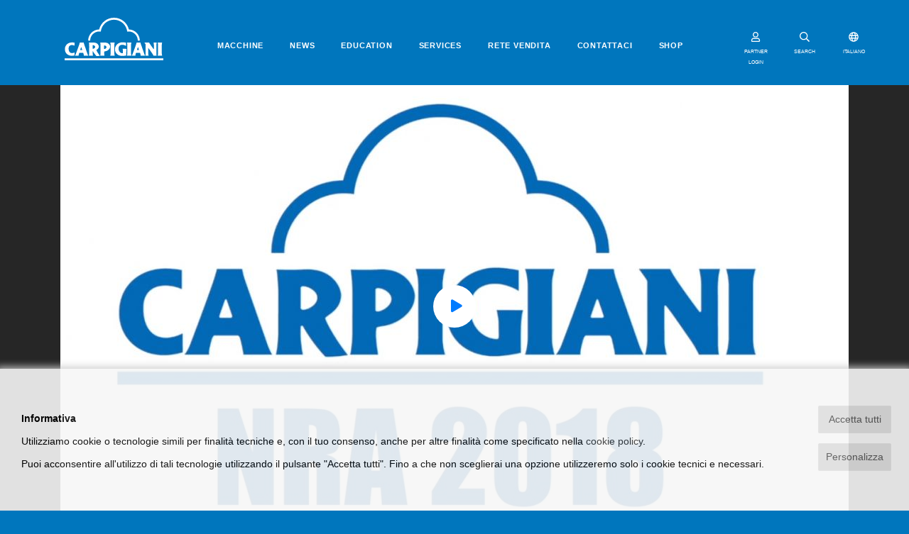

--- FILE ---
content_type: text/html; charset=UTF-8
request_url: https://www.carpigiani.com/it/video/Freeze-Go-NRA-2018
body_size: 21512
content:
<!DOCTYPE html>
<html lang="it">

	<head>
		<meta charset="utf-8">
        <meta http-equiv="X-UA-Compatible" content="IE=Edge">
        <meta name="viewport" content="width=device-width, initial-scale=1, shrink-to-fit=no">

	    <title>Carpigiani’s Freeze & Go Debut at NRA Chicago - Carpigiani - </title>
	    <meta name="description" content="Carpigiani’s Freeze & Go Debut at NRA Chicago">

        
        <link rel="canonical" href="https://carpigiani.com/it/video/Freeze-Go-NRA-2018">


        

        

                
        <link rel="apple-touch-icon" sizes="180x180" href="/apple-touch-icon.png">
        <link rel="icon" type="image/png" sizes="32x32" href="/favicon-32x32.png">
        <link rel="icon" type="image/png" sizes="16x16" href="/favicon-16x16.png">
        <link rel="manifest" href="/site.webmanifest">
        <link rel="mask-icon" href="/safari-pinned-tab.svg" color="#0076bd">
        <meta name="msapplication-TileColor" content="#0076bd">
        <meta name="theme-color" content="#ffffff">

				<meta property="og:type" content="website" /> 
		<meta property="og:title" content="Carpigiani’s Freeze & Go Debut at NRA Chicago - Carpigiani">
		<meta property="og:site_name" content="https://carpigiani.com">
		<meta property="og:description" content="Carpigiani’s Freeze & Go Debut at NRA Chicago">
		<meta property="og:url" content="https://carpigiani.com/it/video/Freeze-Go-NRA-2018">
		<meta property="og:image" content="https://carpigiani.com/img/carpigiani-logo.png">

		
		<!-- Twitter meta -->
		<meta name="twitter:title" content="Carpigiani’s Freeze & Go Debut at NRA Chicago - Carpigiani">
		<meta name="twitter:site" content="@antherica">
		<meta name="twitter:description" content="Carpigiani’s Freeze & Go Debut at NRA Chicago">
		<meta name="twitter:card" content="summary_large_image">
		<meta name="twitter:image" content="https://carpigiani.com/img/carpigiani-logo.png">
				
        <!-- <link rel="stylesheet" href="/vendor/bootstrap/css/bootstrap.min.css" type="text/css" media="all"> -->

        <!-- <link rel="stylesheet" href="/vendor/font-awesome/css/all.min.css" type="text/css" media="all"> -->

        <!--<link rel="stylesheet" type="text/css" href="/vendor/slick-carousel/slick.css"/>
        <link rel="stylesheet" type="text/css" href="/vendor/slick-carousel/slick-theme.css"/>-->

        <!--<link rel="stylesheet" href="/vendor/aos/aos.css" type="text/css" media="all">-->

        <!-- PAGE-SPECIFIC HEAD TOP TAGS -->
        
        <!-- END OF PAGE-SPECIFIC HEAD TOP TAGS -->

        <style>
            @font-face {
              font-family: 'Abril Fatface';
              font-style: normal;
              font-weight: 400;
              font-display: swap;
              src: url(/fonts/abrilfatface-regular-webfont.woff2) format('woff2');
            }
            @font-face {
              font-family: 'Oswald';
              font-style: normal;
              font-weight: 400;
              font-display: swap;
              src: url(/fonts/oswald-regular-webfont.woff2) format('woff2');
            }
            @font-face {
              font-family: 'Poppins';
              font-style: normal;
              font-weight: 400;
              font-display: swap;
              src: url(/fonts/poppins-regular-webfont.woff2) format('woff2');
            }
            @font-face {
              font-family: 'Poppins';
              font-style: normal;
              font-weight: 600;
              font-display: swap;
              src: url(/fonts/poppins-semibold-webfont.woff2) format('woff2');
            }
            @font-face{
                font-family:"Font Awesome 5 Brands";
                font-style:normal;
                font-weight:normal;
                font-display: swap;
                src:url(/vendor/font-awesome/webfonts/fa-brands-400.woff2) format("woff2");
            }
            @font-face{
                font-family:"Font Awesome 5 Free";
                font-style:normal;
                font-weight:900;
                font-display: swap;
                src:url(/vendor/font-awesome/webfonts/fa-solid-900.woff2) format("woff2");
            }
            /*@font-face{font-family:"Font Awesome 5 Free";font-style:normal;font-weight:400;font-display: swap;src:url(/vendor/font-awesome/webfonts/fa-regular-400.woff2) format("woff2");}*/

                        .slick-slide:nth-last-child(2) {
                margin-right: 0 !important;
            }
        </style>
        <link rel="stylesheet" href="/css/custom.min.css?v=1.40" type="text/css" media="all" />

        <script src="/vendor/lozad/lozad.min.js"></script>

        
        <!-- PAGE-SPECIFIC HEAD BOTTOM TAGS -->
        
        <!-- END OF PAGE-SPECIFIC HEAD BOTTOM TAGS -->

	</head>

	<body class="videos-view">

        
        <!-- Google Tag Manager (noscript) -->
                <!-- End Google Tag Manager (noscript) -->

        <div id="preloader">
            <div>
                <img width="150" src="/img/carpigiani-logo.svg">
                <img width="30" src="/img/loader.gif">
            </div>
        </div>

        
                <nav class="site-header navbar navbar-expand-lg navbar-light">
            <div class="container-fluid">

                <a class="navbar-brand" href="/it/" style="margin: unset;margin-left: 50px;">
                    <svg xmlns="http://www.w3.org/2000/svg" xmlns:xlink="http://www.w3.org/1999/xlink" height="60px" viewBox="0 0 240.941 103.426" preserveAspectRatio="xMidYMid meet">
                        <path fill="#0076BD" d="M227.117,92.299h11.025c0,0-0.968-2.764-0.968-6.38v-19.45c0-3.561,0.968-6.283,0.968-6.283h-11.025
                            c0,0,0.971,2.723,0.971,6.283v19.448C228.085,89.535,227.117,92.299,227.117,92.299z M152.111,92.299h11.029
                            c0,0-0.97-2.764-0.97-6.38v-19.45c0-3.561,0.97-6.283,0.97-6.283h-11.029c0,0,0.969,2.723,0.969,6.283v19.448
                            C153.078,89.535,152.111,92.299,152.111,92.299z M185.184,60.188c0,0,0.242,1.891,1.261,4.817l8.184,23.462
                            c0.8,2.284,1.738,3.831,1.738,3.831h-10.742c0,0,0.024-0.729-1.07-5.483c-0.381-1.646-0.967-1.666-0.967-1.666h-8.854
                            c0,0-0.51,0.119-0.979,1.733c-1.297,4.502-0.907,5.416-0.907,5.416h-9.229c0,0,1.266-1.522,2.119-3.774
                            c2.172-5.746,6.282-16.711,8.545-23.346c1.036-3.054,1.465-4.988,1.465-4.988h9.438V60.188L185.184,60.188z M178.675,72.066
                            l-1.912,5.451c0,0-0.2,0.508-0.098,0.737c0.109,0.245,0.529,0.207,0.529,0.207h3.559c0,0,0.447,0.015,0.594-0.207
                            c0.156-0.251,0.003-0.743,0.003-0.743l-1.878-5.447c0,0-0.196-0.492-0.406-0.492C178.875,71.57,178.675,72.066,178.675,72.066z
                             M24.083,60.617v7.197c0,0-2.777-1.375-6.197-1.365c-3.82,0.014-8.469,1.771-8.188,9.121c0.271,7.187,3.771,10.371,8.406,10.371
                            c3.255,0,6.267-1.64,6.267-1.64l0.049,7.079c0,0-2.961,1.105-7.076,1.109c-9.632,0-16.694-6.623-16.694-15.852
                            c0-10.896,8.429-16.598,17.148-16.598C21.271,60.042,24.083,60.617,24.083,60.617z M46.582,60.188c0,0,0.241,1.891,1.261,4.817
                            l8.185,23.462c0.797,2.284,1.74,3.831,1.74,3.831h-10.75c0,0,0.031-0.729-1.066-5.483c-0.382-1.646-0.966-1.666-0.966-1.666h-8.86
                            c0,0-0.503,0.119-0.966,1.733c-1.301,4.502-0.92,5.416-0.92,5.416h-9.22c0,0,1.264-1.522,2.113-3.774
                            c2.173-5.746,6.285-16.711,8.54-23.346c1.043-3.054,1.47-4.988,1.47-4.988h9.439V60.188z M40.071,72.066l-1.91,5.451
                            c0,0-0.201,0.508-0.098,0.737c0.112,0.245,0.529,0.207,0.529,0.207h3.562c0,0,0.442,0.015,0.588-0.207
                            c0.163-0.251,0.002-0.743,0.002-0.743l-1.872-5.447c0,0-0.199-0.492-0.414-0.492C40.271,71.57,40.071,72.066,40.071,72.066z
                             M59.144,92.303c0,0,0.806-3.162,0.841-8.035c0.031-4.016,0.019-9.365,0.05-13.572c0.042-5.691-0.651-10.289-0.651-10.289
                            s3.093,0.111,6.338,0.084c1.994-0.018,4.277-0.125,5.358-0.125c9.319,0,12.415,6.902,12.415,9.619c0,5.813-5.867,7.768-5.903,8.647
                            c-0.029,0.673,1.93,4.364,4.222,7.953c1.929,3.015,4.202,5.86,4.202,5.86s-2.741,0.408-4.891,0.582
                            c-2.026,0.16-3.461,0.069-3.461,0.069s-1.934-1.911-4.358-5.164c-2.53-3.385-3.843-5.875-4.063-6.245
                            c-0.219-0.365-0.727-0.296-0.8,0.146c-0.032,0.196-0.133,2.7,0.038,4.961c0.206,2.764,0.736,5.508,0.736,5.508L59.144,92.303
                            L59.144,92.303z M68.431,74.813c0,1.746,6.147-0.246,6.147-3.828c0-3.442-6.147-5.289-6.147-3.687V74.813z M96.338,75.52
                            c0,1.742,5.906-0.726,5.906-4.025c0-3.346-5.906-5.092-5.906-3.491V75.52z M86.86,92.309c0,0,0.747-3.164,0.791-8.037
                            c0.031-4.015,0.017-9.357,0.049-13.57c0.042-5.696-0.65-10.285-0.65-10.285s3.092,0.109,6.333,0.083
                            c1.999-0.019,4.283-0.128,5.36-0.128c9.319,0,12.272,7.148,12.272,9.863c0,5.244-4.44,8.775-8.138,10.328
                            c-3.426,1.438-6.125,0.945-6.241,1.906c-0.123,1.021-0.229,1.924-0.063,4.188c0.207,2.764,0.738,5.652,0.738,5.652H86.86
                            L86.86,92.309z M111.284,92.299h11.029c0,0-0.971-2.764-0.971-6.38v-19.45c0-3.561,0.971-6.283,0.971-6.283h-11.029
                            c0,0,0.966,2.723,0.966,6.283v19.448C112.25,89.535,111.284,92.299,111.284,92.299z M149.762,60.669v7.786
                            c0,0-4.081-2.689-8.934-2.672c-4.521,0.02-9.424,2.257-9.146,9.613c0.276,7.184,5.36,11.022,9.995,11.022
                            c0.921,0,0.546-1.427,0.546-5.688c-0.004-2.322-0.707-5.115-0.707-5.115l9.838,0.024c0,0-0.556,1.968-0.695,4.944
                            c-0.222,4.609-0.063,11.011-0.063,11.011s-5.212,1.274-10.043,1.274c-10.022,0-17.671-6.297-17.671-16.115
                            c0-10.635,9.256-17.055,18.316-17.055C144.673,59.701,149.762,60.669,149.762,60.669z M194.557,60.188h11.685
                            c0,0,0.527,1.203,1.559,2.83c2.949,4.65,8.539,12.115,9.131,12.881c0.701,0.92,0.898,0.146,0.898-0.541
                            c0-1.697-0.014-5.369-0.017-8.99c0-3.205-0.766-6.18-0.766-6.18h7.81c0,0-0.793,2.775-0.793,6.682c0,6.67,0.04,15.23,0.04,21.406
                            c0,2.447,0.39,4.021,0.39,4.021h-7.52c0,0-1.203-2.682-3.216-5.555c-3.004-4.295-6.82-9.963-8.695-12.271
                            c-0.979-1.196-0.963-0.47-0.963,0.771c0,2.351,0.012,7.193,0.012,11.17c0,3.291,0.886,5.883,0.886,5.883h-8.102
                            c0,0,0.828-2.896,0.828-5.838c0-8.325-0.032-21.135-0.032-21.619C197.692,64.359,194.557,60.188,194.557,60.188z"/>
                        <path fill="#0076BD" d="M183.507,55.699c0-14.846-11.875-26.904-26.635-27.176l-0.078-0.055C152.798,12.125,138.066,0,120.508,0
                            c-17.57,0-32.292,12.146-36.277,28.509l-0.164,0.015c-14.758,0.271-26.632,12.33-26.632,27.176h4.878
                            c0-12.312,9.957-22.293,22.255-22.293c1.241,0,2.518,0.123,3.708,0.317l-0.006-0.169c1.902-16.146,15.603-28.667,32.236-28.667
                            c16.635,0,30.354,12.521,32.257,28.664l0.03,0.163c1.189-0.198,2.334-0.311,3.578-0.311c12.293,0,22.254,9.981,22.254,22.295
                            H183.507L183.507,55.699z"/>
                        <polygon fill="#0076BD" points="0,103.426 240.941,103.426 240.941,98.543 0,98.543 "/>
                    </svg>
                </a>

                <button class="navbar-toggler collapsed" type="button" data-toggle="collapse" data-target="#siteNav" aria-controls="siteNav" aria-expanded="false" aria-label="Toggle navigation">
                    <span class="icon-bar top-bar"></span>
                    <span class="icon-bar middle-bar"></span>
                    <span class="icon-bar bottom-bar"></span>
                </button>

                <div class="collapse navbar-collapse justify-content-md-center" id="siteNav">

                    <ul class="navbar-nav it">

		    <li class="nav-item">
		        <a class="nav-link" href="/it/macchine">Macchine</a>
		    </li>
				    <li class="nav-item">
		        <a class="nav-link" href="/it/news">News</a>
		    </li>
				    <li class="nav-item">
		        <a class="nav-link" href="/it/page/education">Education</a>
		    </li>
				    <li class="nav-item">
		        <a class="nav-link" href="https://service.carpigiani.com/it?utm_source=homepage%20ita&utm_medium=homepage%20link%20ita&utm_campaign=Referral%20HPCarpigiani%202024">Services</a>
		    </li>
				    <li class="nav-item">
		        <a class="nav-link" href="/it/page/rete-vendita">Rete vendita</a>
		    </li>
				    <li class="nav-item">
		        <a class="nav-link" href="/it/page/contattaci">Contattaci</a>
		    </li>
		    <!-- MENU SHOP -->
        <li class="nav-item">
        <a class="nav-link" href="https://shop.carpigiani.com/it?utm_source=homepage_ita&utm_medium=homepage_link&utm_campaign=referral_hp_ita" target="_blank">SHOP</a>
    </li>
    
	
        <li class="menu-login-account-icon">
        <button type="button" data-toggle="modal" data-target="#loginModal">
            <svg width="30" height="21" aria-hidden="true" class="svg-inline--fa fa-user fa-w-14" role="img" xmlns="http://www.w3.org/2000/svg" viewBox="0 0 448 512"><path fill="currentColor" d="M313.6 304c-28.7 0-42.5 16-89.6 16-47.1 0-60.8-16-89.6-16C60.2 304 0 364.2 0 438.4V464c0 26.5 21.5 48 48 48h352c26.5 0 48-21.5 48-48v-25.6c0-74.2-60.2-134.4-134.4-134.4zM400 464H48v-25.6c0-47.6 38.8-86.4 86.4-86.4 14.6 0 38.3 16 89.6 16 51.7 0 74.9-16 89.6-16 47.6 0 86.4 38.8 86.4 86.4V464zM224 288c79.5 0 144-64.5 144-144S303.5 0 224 0 80 64.5 80 144s64.5 144 144 144zm0-240c52.9 0 96 43.1 96 96s-43.1 96-96 96-96-43.1-96-96 43.1-96 96-96z"></path></svg>
            PARTNER LOGIN        </button>
    </li>
    
</ul><!-- end .navbar-nav -->

                    <div id="menuSearchForm">
                        <form action="/it/search">
                          <div class="row">
                            <div class="col-10">
                                <input type="text" id="menuSearchInput" class="form-control" placeholder="Cerca" name="text">
                            </div>
                            <div class="col-2">
                                <button type="submit" class="form-control"><i class="fas fa-search"></i></button>
                            </div>
                          </div>
                          <div class="row">
                            <div class="col">
                                <div class="underline"></div>
                            </div>
                          </div>
                        </form>
                    </div>

                </div>

                <ul class="navbar-nav header-icons">

                    
                                                                <li class="login-account-icon label-icon">
                            <button type="button" data-toggle="modal" data-target="#loginModal">
                                <svg aria-hidden="true" class="svg-inline--fa fa-user fa-w-14" role="img" xmlns="http://www.w3.org/2000/svg" viewBox="0 0 448 512"><path fill="currentColor" d="M313.6 304c-28.7 0-42.5 16-89.6 16-47.1 0-60.8-16-89.6-16C60.2 304 0 364.2 0 438.4V464c0 26.5 21.5 48 48 48h352c26.5 0 48-21.5 48-48v-25.6c0-74.2-60.2-134.4-134.4-134.4zM400 464H48v-25.6c0-47.6 38.8-86.4 86.4-86.4 14.6 0 38.3 16 89.6 16 51.7 0 74.9-16 89.6-16 47.6 0 86.4 38.8 86.4 86.4V464zM224 288c79.5 0 144-64.5 144-144S303.5 0 224 0 80 64.5 80 144s64.5 144 144 144zm0-240c52.9 0 96 43.1 96 96s-43.1 96-96 96-96-43.1-96-96 43.1-96 96-96z"></path></svg>
                                <small>PARTNER LOGIN</small>
                            </button>
                        </li>
                                                                <li class="label-icon">
                        <button id="menuSearchBtn" type="button">
                            <svg aria-hidden="true" data-prefix="far" data-icon="search" class="svg-inline--fa fa-search fa-w-16" role="img" xmlns="http://www.w3.org/2000/svg" viewBox="0 0 512 512"><path fill="currentColor" d="M508.5 468.9L387.1 347.5c-2.3-2.3-5.3-3.5-8.5-3.5h-13.2c31.5-36.5 50.6-84 50.6-136C416 93.1 322.9 0 208 0S0 93.1 0 208s93.1 208 208 208c52 0 99.5-19.1 136-50.6v13.2c0 3.2 1.3 6.2 3.5 8.5l121.4 121.4c4.7 4.7 12.3 4.7 17 0l22.6-22.6c4.7-4.7 4.7-12.3 0-17zM208 368c-88.4 0-160-71.6-160-160S119.6 48 208 48s160 71.6 160 160-71.6 160-160 160z"></path></svg>
                            <small>SEARCH</small>
                        </button>
                    </li>
                    <li class="label-icon">
                        <button type="button" data-toggle="modal" data-target="#langSelectModal">
                            <svg aria-hidden="true" class="svg-inline--fa fa-globe fa-w-16" role="img" xmlns="http://www.w3.org/2000/svg" viewBox="0 0 496 512"><path fill="currentColor" d="M248 8C111 8 0 119 0 256s111 248 248 248 248-111 248-248S385 8 248 8zm179.3 160h-67.2c-6.7-36.5-17.5-68.8-31.2-94.7 42.9 19 77.7 52.7 98.4 94.7zM248 56c18.6 0 48.6 41.2 63.2 112H184.8C199.4 97.2 229.4 56 248 56zM48 256c0-13.7 1.4-27.1 4-40h77.7c-1 13.1-1.7 26.3-1.7 40s.7 26.9 1.7 40H52c-2.6-12.9-4-26.3-4-40zm20.7 88h67.2c6.7 36.5 17.5 68.8 31.2 94.7-42.9-19-77.7-52.7-98.4-94.7zm67.2-176H68.7c20.7-42 55.5-75.7 98.4-94.7-13.7 25.9-24.5 58.2-31.2 94.7zM248 456c-18.6 0-48.6-41.2-63.2-112h126.5c-14.7 70.8-44.7 112-63.3 112zm70.1-160H177.9c-1.1-12.8-1.9-26-1.9-40s.8-27.2 1.9-40h140.3c1.1 12.8 1.9 26 1.9 40s-.9 27.2-2 40zm10.8 142.7c13.7-25.9 24.4-58.2 31.2-94.7h67.2c-20.7 42-55.5 75.7-98.4 94.7zM366.3 296c1-13.1 1.7-26.3 1.7-40s-.7-26.9-1.7-40H444c2.6 12.9 4 26.3 4 40s-1.4 27.1-4 40h-77.7z"></path></svg>
                            <small>ITALIANO</small>
                        </button>
                    </li>
                                        <li class="label-icon d-lg-none d-md-none">
                        <a href="https://shop.carpigiani.com/it?utm_source=homepage_ita&utm_medium=homepage_link&utm_campaign=referral_hp_ita" target="_blank">
                        <svg xmlns="http://www.w3.org/2000/svg" width="26.51" height="23.443" viewBox="0 0 14.706 13.534">
                            <g transform="translate(0 0)">
                                <g>
                                <path data-name="Path 16787" d="M4.738,472.271h7.814a.434.434,0,0,0,.414-.328l1.723-6.316a.466.466,0,0,0-.071-.4.424.424,0,0,0-.344-.179H3.745L3.437,463.6a.435.435,0,0,0-.421-.353H.431a.451.451,0,0,0,0,.9h2.24c.054.257,1.474,6.946,1.555,7.33a1.36,1.36,0,0,0-.779,1.242,1.326,1.326,0,0,0,1.293,1.354h7.812a.452.452,0,0,0,0-.9H4.74a.451.451,0,0,1,0-.9Zm8.966-6.317-1.477,5.414H5.085l-1.149-5.414Z" transform="translate(0 -463.248)" fill="currentColor"></path>
                                <path data-name="Path 16788" d="M5.5,478.8a1.294,1.294,0,1,0,1.293-1.353A1.325,1.325,0,0,0,5.5,478.8Zm1.293-.451a.452.452,0,1,1-.431.451A.442.442,0,0,1,6.793,478.352Z" transform="translate(-1.191 -466.622)" fill="currentColor"></path>
                                <path data-name="Path 16789" d="M13.273,478.8a1.294,1.294,0,1,0,1.293-1.353A1.325,1.325,0,0,0,13.273,478.8Zm1.293-.451a.452.452,0,1,1-.431.451A.442.442,0,0,1,14.566,478.352Z" transform="translate(-2.875 -466.622)" fill="currentColor"></path>
                                </g>
                            </g>
                        </svg><small>SHOP</small>
                        </a>
                    </li>
                                    </ul>

            </div>
        </nav>
        

        <main id="maincontent">
            <section>

                
                    <!-- Page header -->
                                                                    <div class="page-header-spacer"></div>
                                            
                    <!-- Page content -->
                    <div class="page-content">
                        
<div class="video-view-top">
	<div class="container">

		<div class="row">

			<div class="col">
				<div class="video-embed">
					<div id="videoContainerOverlay" class="overlay lazyloadbg" data-bg-src="/binary_files/news/croppedimg/Nra2018954c5c36-2248-4bae-947e-a5f57bc1205e-1110x624.jpg">
						<div class="controls">
							<div class="icon">
								<i class="fas fa-play"></i>
							</div>
						</div>
					</div>
				</div>
			</div>

		</div>

	</div>
</div>

<div class="container video-title-container">
	<div class="row">

		<div class="col pt-4 pb-2">
			<h2>Carpigiani’s Freeze & Go Debut at NRA Chicago</h2>
			<p><p>Carpigiani’s Freeze &amp; Go Debut at NRA Chicago</p>
</p>
			
<div class="custom-share-links">
	<span class="custom-share-links-toolbar">
		<a class="facebook" href="https://www.facebook.com/sharer/sharer.php?u=https%3A%2F%2Fcarpigiani.com%2Fit%2Fvideo%2FFreeze-Go-NRA-2018" target="_blank" title="Facebook"><i class="fab fa-facebook-f"></i> Facebook</a>
		<a class="twitter" href="https://twitter.com/share?text=Carpigiani%E2%80%99s+Freeze+%26+Go+Debut+at+NRA+Chicago+-+Carpigiani&url=https%3A%2F%2Fcarpigiani.com%2Fit%2Fvideo%2FFreeze-Go-NRA-2018" target="_blank" title="Twitter"><i class="fab fa-twitter"></i> Twitter</a>
		<a class="linkedin" href="https://www.linkedin.com/sharing/share-offsite/?url=https%3A%2F%2Fcarpigiani.com%2Fit%2Fvideo%2FFreeze-Go-NRA-2018" target="_blank" title="LinkedIn"><i class="fab fa-linkedin-in"></i> LinkedIn</a>
	</span>
</div>

		</div>

		<div class="col pt-4 pb-2">
						<div class="tags-box">
				<p class="tags-count">3 tags</p>
									<a href="/it/tag/tag-freeze-go" class="badge badge-pill badge-default">
						Freeze & Go					</a>
									<a href="/it/tag/tag-ristorazione" class="badge badge-pill badge-default">
						Ristorazione					</a>
									<a href="/it/tag/tag-fiere" class="badge badge-pill badge-default">
						Fiere					</a>
							</div>
					</div>

	</div>
</div>



<div class="container">

	<!-- RELATED VIDEOS -->
		<div class="row">
		<div class="col">

			<h3>Video correlati</h3>
			<div id="relatedVideos" class="grey-arrows related-slider">
							<div>
					<a href="/it/video/crystal-carpigiani-il-modo-piu-semplice-creare-dessert-base-di-gelato-ristorazione">
						<img class="img-fluid" src="/binary_files/news/croppedimg/Screenshot2025-10-070947099bdaafb1-d5bd-4c7d-b777-ff030a9ffed7-315x179.jpg" loading="lazy">
						<div class="card-text">
							<div class="pretitle">3 mesi fa</div>
							<h4>Crystal by Carpigiani | Il modo più semplice per creare dessert a base di gelato in ristorazione</h4>
						</div>
					</a>
				</div>
							<div>
					<a href="/it/video/eleganza-contemporanea-il-gelato-del-pastry-chef-cesare-murzilli">
						<img class="img-fluid" src="/binary_files/news/croppedimg/Screenshot2025-04-30121853modsenzabandenere9f10a35b-cbec-467b-b242-edf95c4785cf-315x179.jpg" loading="lazy">
						<div class="card-text">
							<div class="pretitle">4 mesi fa</div>
							<h4>Eleganza contemporanea: il gelato del pastry chef Cesare Murzilli</h4>
						</div>
					</a>
				</div>
							<div>
					<a href="/it/video/carpigiani-plasmando-il-futuro-dei-frozen-dessert">
						<img class="img-fluid" src="/binary_files/news/croppedimg/frozendrink&logo3da349ae1-41f6-4e01-af93-0d9869ad38fc-315x179.jpg" loading="lazy">
						<div class="card-text">
							<div class="pretitle">15 mesi fa</div>
							<h4>Carpigiani: Plasmando il Futuro dei Frozen Dessert</h4>
						</div>
					</a>
				</div>
							<div>
					<a href="/it/video/davide-oldani-il-potenziale-salato-del-gelato">
						<img class="img-fluid" src="/binary_files/news/croppedimg/DavideOldanianteprima_004cc6e6a-e534-447a-ba16-148ec1ee0334-315x179.jpg" loading="lazy">
						<div class="card-text">
							<div class="pretitle">16 mesi fa</div>
							<h4>Davide Oldani, il potenziale salato del gelato </h4>
						</div>
					</a>
				</div>
							<div>
					<a href="/it/video/gamma-ristorazione-di-carpigiani-la-linea-di-macchine-il-gelato-specificamente-progettata-il-mondo">
						<img class="img-fluid" src="/binary_files/news/croppedimg/Freeze&Go5-4c7b89f21-a6fa-45a6-beec-93608bc973a8-315x179.jpg" loading="lazy">
						<div class="card-text">
							<div class="pretitle">43 mesi fa</div>
							<h4>Gamma Ristorazione di Carpigiani: la linea di macchine per il gelato specificamente progettata per il mondo della ristorazione</h4>
						</div>
					</a>
				</div>
							<div>
					<a href="/it/video/jean-francois-devineau-e-la-pasticceria-gelato">
						<img class="img-fluid" src="/binary_files/news/croppedimg/hbfgtjsrfykstuolaba36f1d-38f0-43c5-b831-ebfc89dc8755-315x179.jpg" loading="lazy">
						<div class="card-text">
							<div class="pretitle">72 mesi fa</div>
							<h4>Jean-François Devineau e la pasticceria gelato</h4>
						</div>
					</a>
				</div>
							<div>
					<a href="/it/video/santi-palazzolo-100-anni-di-storia-nella-pasticceria">
						<img class="img-fluid" src="/binary_files/news/croppedimg/PalazzoloSigep2020af74a6de-1648-4833-af6d-5203349b2e10-315x179.jpg" loading="lazy">
						<div class="card-text">
							<div class="pretitle">72 mesi fa</div>
							<h4>Santi Palazzolo: 100 anni di storia nella pasticceria</h4>
						</div>
					</a>
				</div>
							<div>
					<a href="/it/video/gli-spaghetti-eis-secondo-davide-oldani">
						<img class="img-fluid" src="/binary_files/news/croppedimg/oldanib9f402d9-b9f7-49f6-97ec-156fc2b2251a-315x179.jpg" loading="lazy">
						<div class="card-text">
							<div class="pretitle">72 mesi fa</div>
							<h4>Gli Spaghetti Eis secondo Davide Oldani</h4>
						</div>
					</a>
				</div>
						</div>

		</div>
	</div>
	
	<!-- RELATE ACCESSORIES --> <!-- http://dbe.carpigiani.com/en/admin/structure/types/manage/accessories/fields -->
	<div class="container">

		</div>

		<div class="row">
		<div class="col">


			<h3>Macchine correlate</h3>
			<div id="relatedProducts" class="grey-arrows cards-slider">
							<div>
					<a class="card" href="/it/prodotto/ready-14-20">
													<img class="img-fluid" src="https://dbe.carpigiani.com/sites/default/files/2019-10/Ready-14-20_intera-frontale_0.jpg" loading="lazy">
												<div class="card-text">
							<div class="pretitle"></div>
							<h4>Ready 14 20</h4>
						</div>
					</a>
				</div>
							<div>
					<a class="card" href="/it/prodotto/ideauno">
													<img class="img-fluid" src="https://dbe.carpigiani.com/sites/default/files/2019-10/Ideauno_intera-frontale_0.jpg" loading="lazy">
												<div class="card-text">
							<div class="pretitle"></div>
							<h4>Ideauno</h4>
						</div>
					</a>
				</div>
							<div>
					<a class="card" href="/it/prodotto/synthesis-1-counter-top">
													<img class="img-fluid" src="https://dbe.carpigiani.com/sites/default/files/2025-10/Synthesis%201%20counter%20top_10-2025_anteprima.jpg" loading="lazy">
												<div class="card-text">
							<div class="pretitle"></div>
							<h4>Synthesis 1 counter top</h4>
						</div>
					</a>
				</div>
							<div>
					<a class="card" href="/it/prodotto/Synthesis-1">
													<img class="img-fluid" src="https://dbe.carpigiani.com/sites/default/files/2025-04/Synthesis%201_04-2025_anteprima.jpg" loading="lazy">
												<div class="card-text">
							<div class="pretitle"></div>
							<h4>Synthesis 1</h4>
						</div>
					</a>
				</div>
							<div>
					<a class="card" href="/it/prodotto/Synthesis-2-V">
													<img class="img-fluid" src="https://dbe.carpigiani.com/sites/default/files/2025-04/Synthesis%202%20V_04-2025_anteprima.jpg" loading="lazy">
												<div class="card-text">
							<div class="pretitle"></div>
							<h4>Synthesis 2 V</h4>
						</div>
					</a>
				</div>
							<div>
					<a class="card" href="/it/prodotto/Synthesis-2-H">
													<img class="img-fluid" src="https://dbe.carpigiani.com/sites/default/files/2025-04/Synthesis%202%20H_04-2025_anteprima.jpg" loading="lazy">
												<div class="card-text">
							<div class="pretitle"></div>
							<h4>Synthesis 2 H</h4>
						</div>
					</a>
				</div>
						</div>

		</div>
	</div>
		

	<!-- RELATED NEWS -->
		<div class="row">
		<div class="col">

			<h3>News correlate</h3>
			<div id="relatedNews" class="grey-arrows related-slider">
							<div>
					<a href="/it/news/carpigiani-sigep-world-2026">
												<img class="img-fluid" src="/binary_files/news/croppedimg/486594999_1003006335270272_694446529655279242_nee1f03b5-722a-4b6d-a16f-9fe2cb4d58f4-258x172.jpg" loading="lazy">
												<div class="card-text">
							<div class="pretitle">2 mesi fa</div>
							<h4>Carpigiani @SIGEP World 2026</h4>
						</div>
					</a>
				</div>
							<div>
					<a href="/it/news/carpigiani-sigep-2025">
												<img class="img-fluid" src="/binary_files/news/croppedimg/448101975_809117907992450_2911633826821738512_n0cdfda11-65e2-4c47-8ec2-4dfa05905d9c-258x172.jpg" loading="lazy">
												<div class="card-text">
							<div class="pretitle">14 mesi fa</div>
							<h4>Carpigiani @SIGEP 2025</h4>
						</div>
					</a>
				</div>
							<div>
					<a href="/it/news/al-ledizione-2025-del-gelato-day-il-gusto-dellanno-hallelujah-dedicato-al-giubileo-con-il">
												<img class="img-fluid" src="/binary_files/news/croppedimg/logogelatodayeca4c3fc-14e6-44f4-ab41-21421d82bdeb-258x172.jpg" loading="lazy">
												<div class="card-text">
							<div class="pretitle">14 mesi fa</div>
							<h4>Al via l'edizione 2025 del Gelato Day! Il gusto dell'anno "Hallelujah" dedicato al Giubileo con il patrocinio del Dicastero per l'Evangelizzazione</h4>
						</div>
					</a>
				</div>
							<div>
					<a href="/it/news/carpigiani-sirha-lyon-2025">
												<img class="img-fluid" src="/binary_files/news/croppedimg/LogoSirhaLyonc6515c6d-f9ad-4f92-b4c8-7d7d6b859583-258x172.jpg" loading="lazy">
												<div class="card-text">
							<div class="pretitle">14 mesi fa</div>
							<h4>Carpigiani @Sirha Lyon 2025</h4>
						</div>
					</a>
				</div>
							<div>
					<a href="/it/news/carpigiani-mig-mostra-internazionale-del-gelato-artigianale-1">
												<img class="img-fluid" src="/binary_files/news/croppedimg/459648569_8043532822420044_8462461137077181068_nd96e14e5-0f2d-480f-9534-f5bbe75e0809-258x172.jpg" loading="lazy">
												<div class="card-text">
							<div class="pretitle">14 mesi fa</div>
							<h4>Carpigiani @MIG - Mostra Internazionale del Gelato Artigianale</h4>
						</div>
					</a>
				</div>
							<div>
					<a href="/it/news/litalia-dei-brevetti-anche-carpigiani-mostra-tra-le-invenzioni-e-innovazioni-di-successo-al-mimit">
												<img class="img-fluid" src="/binary_files/news/croppedimg/ridotta55a61592-9127-4318-9b6c-bbf8d0a5687f-258x172.jpg" loading="lazy">
												<div class="card-text">
							<div class="pretitle">14 mesi fa</div>
							<h4>"L'Italia dei Brevetti", anche Carpigiani in mostra tra le invenzioni e innovazioni di successo al MIMIT</h4>
						</div>
					</a>
				</div>
							<div>
					<a href="/it/news/carpigiani-fha-horeca-2024">
												<img class="img-fluid" src="/binary_files/news/croppedimg/337293798_232990202546103_8165537424813350817_ncee9e619-c256-4182-9c81-b1d25f48be20-258x172.jpg" loading="lazy">
												<div class="card-text">
							<div class="pretitle">17 mesi fa</div>
							<h4>Carpigiani @FHA HoReCa 2024</h4>
						</div>
					</a>
				</div>
							<div>
					<a href="/it/news/carpigiani-farete-2024">
												<img class="img-fluid" src="/binary_files/news/croppedimg/grafica_per_social20cccde8-aa8e-4839-b543-0b0251a165fe-258x172.jpg" loading="lazy">
												<div class="card-text">
							<div class="pretitle">17 mesi fa</div>
							<h4>Carpigiani @FARETE 2024</h4>
						</div>
					</a>
				</div>
						</div>
		</div>
	</div>
	

	<div class="row">
		<div class="col">

			<h3 class="mb-4">Esplora Contenuti</h3>

			<div class="listing">
			
<div class="container tags-grid"><div class="row"><div class="col-4 col-xl-2 mb-3">
			<a class="card" href="/it/tag/tag-LabOChef">
										<div class="card-image">
							<div class="lazyloadbg" data-bg-src="/binary_files/cards/croppedimg/Immagine2024-10-03093917_060356f9b-cf3d-4d0b-8b43-b2b9f9aec21a-194x110.jpg"></div>
						</div>
										<div class="card-text">
					<h4 class="pretitle">LabOChef5</h4>
				</div>
			</a>
		</div><div class="col-4 col-xl-2 mb-3">
			<a class="card" href="/it/tag/tag-UF920SP">
										<div class="card-image">
							<div class="lazyloadbg" data-bg-src="/binary_files/cards/croppedimg/screenshot15beb1402-7ae4-4add-8889-3e1b7d20698b-194x110.jpg"></div>
						</div>
										<div class="card-text">
					<h4 class="pretitle">UF920SP</h4>
				</div>
			</a>
		</div><div class="col-4 col-xl-2 mb-3">
			<a class="card" href="/it/tag/belgio">
										<div class="card-image">
							<div class="lazyloadbg" data-bg-src="/binary_files/cards/croppedimg/Flag_of_Belgiumed5d2130-0850-4348-bb89-61b02662f381-194x110.jpg"></div>
						</div>
										<div class="card-text">
					<h4 class="pretitle">Belgio</h4>
				</div>
			</a>
		</div><div class="col-4 col-xl-2 mb-3">
			<a class="card" href="/it/tag/nuvia-0">
										<div class="card-image">
							<div class="lazyloadbg" data-bg-src="/binary_files/cards/croppedimg/Screenshot2025-02-07at14-39-45maxresdefault.webp(immagineWEBP1280×720pixel)_15e7ce8ea-21a6-4436-a494-c7f2b0ee3c47-194x110.jpg"></div>
						</div>
										<div class="card-text">
					<h4 class="pretitle">Nuvia</h4>
				</div>
			</a>
		</div><div class="col-4 col-xl-2 mb-3">
			<a class="card" href="/it/tag/tag-carpigiani-gelato-university">
										<div class="card-image">
							<div class="lazyloadbg" data-bg-src="/binary_files/cards/croppedimg/CGU_small_0c4d538c0-37d9-43d1-8532-795ce7d03e01-194x110.jpg"></div>
						</div>
										<div class="card-text">
					<h4 class="pretitle">Carpigiani Gelato University</h4>
				</div>
			</a>
		</div><div class="col-4 col-xl-2 mb-3">
			<a class="card" href="/it/tag/tag-fiere">
										<div class="card-image">
							<div class="lazyloadbg" data-bg-src="/binary_files/cards/croppedimg/Carpigiani-SIGEP-20209bec77c5-4bfc-47c3-855e-5aa902a9d3a3-194x110.jpg"></div>
						</div>
										<div class="card-text">
					<h4 class="pretitle">Fiere</h4>
				</div>
			</a>
		</div></div><div class="row hidden"><div class="col-4 col-xl-2 mb-3">
			<a class="card" href="/it/tag/total-only-you">
										<div class="card-image">
							<div class="lazyloadbg" data-bg-src="https://dbe.carpigiani.com/sites/default/files/2020-01/191-animation_0.gif"></div>
						</div>
										<div class="card-text">
					<h4 class="pretitle">Total Only You</h4>
				</div>
			</a>
		</div><div class="col-4 col-xl-2 mb-3">
			<a class="card" href="/it/tag/tag-gelato-crystal">
										<div class="card-image">
							<div class="lazyloadbg" data-bg-src="/binary_files/cards/croppedimg/crystal0ea79b54-9ec9-4d90-8482-4b005e17db03-194x110.jpg"></div>
						</div>
										<div class="card-text">
					<h4 class="pretitle">Gelato Crystal</h4>
				</div>
			</a>
		</div><div class="col-4 col-xl-2 mb-3">
			<a class="card" href="/it/tag/tag-services">
										<div class="card-image">
							<div class="lazyloadbg" data-bg-src="/binary_files/cards/croppedimg/Carpigiani-Services_logobca4eaea-45ea-40ee-b149-3dcad9f1ce48-194x110.jpg"></div>
						</div>
										<div class="card-text">
					<h4 class="pretitle">Services</h4>
				</div>
			</a>
		</div><div class="col-4 col-xl-2 mb-3">
			<a class="card" href="/it/tag/premium-soft">
										<div class="card-image">
							<div class="lazyloadbg" data-bg-src="/binary_files/cards/croppedimg/Love2_05732b681-ad6c-4e53-8739-9f1591bfa98b-194x110.jpg"></div>
						</div>
										<div class="card-text">
					<h4 class="pretitle">Premium soft</h4>
				</div>
			</a>
		</div><div class="col-4 col-xl-2 mb-3">
			<a class="card" href="/it/tag/tag-formazione">
										<div class="card-image">
							<div class="lazyloadbg" data-bg-src="/binary_files/cards/croppedimg/CGU-logo46a0d97e-ba97-489e-a749-ac2cd6ed5022-194x110.jpg"></div>
						</div>
										<div class="card-text">
					<h4 class="pretitle">Formazione</h4>
				</div>
			</a>
		</div><div class="col-4 col-xl-2 mb-3">
			<a class="card" href="/it/tag/tag-gelato-pastry">
										<div class="card-image">
							<div class="lazyloadbg" data-bg-src="/binary_files/cards/croppedimg/GelatoPastry68e5a973-5be3-44b4-9012-c4653114ee82-194x110.jpg"></div>
						</div>
										<div class="card-text">
					<h4 class="pretitle">Gelato Pastry</h4>
				</div>
			</a>
		</div></div><div class="row hidden"><div class="col-4 col-xl-2 mb-3">
			<a class="card" href="/it/tag/tag-Soft-Serve-Core">
										<div class="card-image">
							<div class="lazyloadbg" data-bg-src="/binary_files/cards/croppedimg/core_0f4de2dd7-56bb-479e-8d35-50df5cc70f94-194x110.jpg"></div>
						</div>
										<div class="card-text">
					<h4 class="pretitle">Soft Serve Core</h4>
				</div>
			</a>
		</div><div class="col-4 col-xl-2 mb-3">
			<a class="card" href="/it/tag/webinar">
										<div class="card-image">
							<div class="lazyloadbg" data-bg-src="/binary_files/cards/croppedimg/e-tastetarquinio18e3f929f-bb41-4684-b6d9-b562ec94ef0b-194x110.jpg"></div>
						</div>
										<div class="card-text">
					<h4 class="pretitle">Webinar</h4>
				</div>
			</a>
		</div><div class="col-4 col-xl-2 mb-3">
			<a class="card" href="/it/tag/tag-eventi">
										<div class="card-image">
							<div class="lazyloadbg" data-bg-src="/binary_files/cards/croppedimg/DSC_7128_0fd08063a-b999-4124-83cd-2295e702dab0-194x110.jpg"></div>
						</div>
										<div class="card-text">
					<h4 class="pretitle">Eventi</h4>
				</div>
			</a>
		</div><div class="col-4 col-xl-2 mb-3">
			<a class="card" href="/it/tag/gelato-festival">
										<div class="card-image">
							<div class="lazyloadbg" data-bg-src="/binary_files/cards/croppedimg/2017_0421_gelato_festival_097dac58f44-b091-4504-9dbb-a8d4892d824e-194x110.jpg"></div>
						</div>
										<div class="card-text">
					<h4 class="pretitle">Gelato Festival World Masters</h4>
				</div>
			</a>
		</div><div class="col-4 col-xl-2 mb-3">
			<a class="card" href="/it/tag/gelato-festival-america">
										<div class="card-image">
							<div class="lazyloadbg" data-bg-src="/binary_files/cards/croppedimg/ribboncuttingmiamiresized55c5cea5-31cd-4c06-b07b-70d6a7f175d3-194x110.jpg"></div>
						</div>
										<div class="card-text">
					<h4 class="pretitle">Gelato Festival America</h4>
				</div>
			</a>
		</div><div class="col-4 col-xl-2 mb-3">
			<a class="card" href="/it/tag/gelato-festival-challenge">
										<div class="card-image">
							<div class="lazyloadbg" data-bg-src="/binary_files/cards/croppedimg/allwinners_06a85785a-1520-41c1-ac39-9ebe42fd9f17-194x110.jpg"></div>
						</div>
										<div class="card-text">
					<h4 class="pretitle">Gelato Festival Challenge</h4>
				</div>
			</a>
		</div></div><div class="row hidden"><div class="col-4 col-xl-2 mb-3">
			<a class="card" href="/it/tag/tag-ristorazione">
										<div class="card-image">
							<div class="lazyloadbg" data-bg-src="/binary_files/cards/croppedimg/DSC_0437GelatoinfinediningIndonesiaCappelletti-Smallweb2cff4d3a6-12a5-47d4-a5e9-ddd9fb690117-194x110.jpg"></div>
						</div>
										<div class="card-text">
					<h4 class="pretitle">Ristorazione</h4>
				</div>
			</a>
		</div><div class="col-4 col-xl-2 mb-3">
			<a class="card" href="/it/tag/tag-pasticceria">
										<div class="card-image">
							<div class="lazyloadbg" data-bg-src="/binary_files/cards/croppedimg/pastry-resized26c7bdbf-ef6b-4f2d-ad3f-54a4e4ad8818-194x110.jpg"></div>
						</div>
										<div class="card-text">
					<h4 class="pretitle">Pasticceria</h4>
				</div>
			</a>
		</div><div class="col-4 col-xl-2 mb-3">
			<a class="card" href="/it/tag/alta-capacita-produttiva">
										<div class="card-image">
							<div class="lazyloadbg" data-bg-src="/binary_files/cards/croppedimg/_DSC3046_12bd40ed4-bb0a-478d-a013-bfc2b1e999c2-194x110.jpg"></div>
						</div>
										<div class="card-text">
					<h4 class="pretitle">Alta capacità produttiva</h4>
				</div>
			</a>
		</div><div class="col-4 col-xl-2 mb-3">
			<a class="card" href="/it/tag/tag-freeze-go">
										<div class="card-image">
							<div class="lazyloadbg" data-bg-src="/binary_files/cards/croppedimg/1024-10248ba53637-ceb6-4f7c-bd15-1e3c233f8bea-194x110.jpg"></div>
						</div>
										<div class="card-text">
					<h4 class="pretitle">Freeze & Go</h4>
				</div>
			</a>
		</div><div class="col-4 col-xl-2 mb-3">
			<a class="card" href="/it/tag/tag-ReadyChef">
								<div class="card-text">
					<h4 class="pretitle">ReadyChef</h4>
				</div>
			</a>
		</div><div class="col-4 col-xl-2 mb-3">
			<a class="card" href="/it/tag/tag-labotronic">
										<div class="card-image">
							<div class="lazyloadbg" data-bg-src="/binary_files/cards/croppedimg/Picture-024_0e63c1658-4de3-488d-90d8-503fbea1336a-194x110.jpg"></div>
						</div>
										<div class="card-text">
					<h4 class="pretitle">Labotronic HE</h4>
				</div>
			</a>
		</div></div><div class="row hidden"><div class="col-4 col-xl-2 mb-3">
			<a class="card" href="/it/tag/tag-ready">
										<div class="card-image">
							<div class="lazyloadbg" data-bg-src="/binary_files/cards/croppedimg/crema-bianca-preview1a71a9aa-c466-44c5-b462-9bf53fe5a7e5-194x110.jpg"></div>
						</div>
										<div class="card-text">
					<h4 class="pretitle">Ready</h4>
				</div>
			</a>
		</div><div class="col-4 col-xl-2 mb-3">
			<a class="card" href="/it/tag/tag-191">
								<div class="card-text">
					<h4 class="pretitle">191</h4>
				</div>
			</a>
		</div><div class="col-4 col-xl-2 mb-3">
			<a class="card" href="/it/tag/tag-gamma-SA-P-SP">
										<div class="card-image">
							<div class="lazyloadbg" data-bg-src="/binary_files/cards/croppedimg/191SAPSP_2020_intera-frontale_145a3df60-1333-4043-9452-3a79d3113dc5-194x110.jpg"></div>
						</div>
										<div class="card-text">
					<h4 class="pretitle">Gamma SA P SP</h4>
				</div>
			</a>
		</div><div class="col-4 col-xl-2 mb-3">
			<a class="card" href="/it/tag/tag-193">
								<div class="card-text">
					<h4 class="pretitle">193</h4>
				</div>
			</a>
		</div><div class="col-4 col-xl-2 mb-3">
			<a class="card" href="/it/tag/tag-ideatre">
										<div class="card-image">
							<div class="lazyloadbg" data-bg-src="/binary_files/cards/croppedimg/Ideatre_500x500pxf7af85dc-0ad9-4708-abe9-948f941de802-194x110.jpg"></div>
						</div>
										<div class="card-text">
					<h4 class="pretitle">ideatre</h4>
				</div>
			</a>
		</div><div class="col-4 col-xl-2 mb-3">
			<a class="card" href="/it/tag/tag-Synthesis-2">
										<div class="card-image">
							<div class="lazyloadbg" data-bg-src="/binary_files/cards/croppedimg/Cattura10_1691c645e-e1f2-4b07-97c4-f33dba8b8ff0-194x110.jpg"></div>
						</div>
										<div class="card-text">
					<h4 class="pretitle">Synthesis</h4>
				</div>
			</a>
		</div></div><div class="row hidden"><div class="col-4 col-xl-2 mb-3">
			<a class="card" href="/it/tag/tag-mr-art">
										<div class="card-image">
							<div class="lazyloadbg" data-bg-src="/binary_files/cards/croppedimg/mr.art-resizedd3274756-0c48-4a12-be21-b6cb34ee89db-194x110.jpg"></div>
						</div>
										<div class="card-text">
					<h4 class="pretitle">Mr. Art</h4>
				</div>
			</a>
		</div><div class="col-4 col-xl-2 mb-3">
			<a class="card" href="/it/tag/tag-1-gusto">
										<div class="card-image">
							<div class="lazyloadbg" data-bg-src="/binary_files/cards/croppedimg/Picture-12816382882-0ba8-459f-9339-c5311471236a-194x110.jpg"></div>
						</div>
										<div class="card-text">
					<h4 class="pretitle">1 gusto</h4>
				</div>
			</a>
		</div><div class="col-4 col-xl-2 mb-3">
			<a class="card" href="/it/tag/tag-due-gusti-piu-mix">
										<div class="card-image">
							<div class="lazyloadbg" data-bg-src="/binary_files/cards/croppedimg/Picture-15296453d05-4e0b-4f92-80a3-a0ee198b0530-194x110.jpg"></div>
						</div>
										<div class="card-text">
					<h4 class="pretitle">2 gusti più mix</h4>
				</div>
			</a>
		</div><div class="col-4 col-xl-2 mb-3">
			<a class="card" href="/it/tag/tag-professional">
										<div class="card-image">
							<div class="lazyloadbg" data-bg-src="/binary_files/cards/croppedimg/LOGO-CARPIGIANI_Professional-500x5009e95b0dd-b79b-459f-a673-94213b80ed04-194x110.jpg"></div>
						</div>
										<div class="card-text">
					<h4 class="pretitle">Professional</h4>
				</div>
			</a>
		</div><div class="col-4 col-xl-2 mb-3">
			<a class="card" href="/it/tag/tag-chain-solutions">
										<div class="card-image">
							<div class="lazyloadbg" data-bg-src="/binary_files/cards/croppedimg/LOGO-CARPIGIANI_ChainSolutions-500x500832ef13b-55bf-4f79-9861-128301d2ed5a-194x110.jpg"></div>
						</div>
										<div class="card-text">
					<h4 class="pretitle">Chain solutions</h4>
				</div>
			</a>
		</div><div class="col-4 col-xl-2 mb-3">
			<a class="card" href="/it/tag/tag-gelato-artigianale">
										<div class="card-image">
							<div class="lazyloadbg" data-bg-src="/binary_files/cards/croppedimg/artisan-gelato-resized97a8022a-2727-4910-ba87-dd5b1a76bae3-194x110.jpg"></div>
						</div>
										<div class="card-text">
					<h4 class="pretitle">Gelato artigianale</h4>
				</div>
			</a>
		</div></div><div class="row hidden"><div class="col-4 col-xl-2 mb-3">
			<a class="card" href="/it/tag/tag-crema-pasticcera">
										<div class="card-image">
							<div class="lazyloadbg" data-bg-src="/binary_files/cards/croppedimg/Picture-290_03b65642e-42ed-4356-8927-b552a7dc5338-194x110.jpg"></div>
						</div>
										<div class="card-text">
					<h4 class="pretitle">Crema pasticcera</h4>
				</div>
			</a>
		</div><div class="col-4 col-xl-2 mb-3">
			<a class="card" href="/it/tag/tag-semifreddi">
										<div class="card-image">
							<div class="lazyloadbg" data-bg-src="/binary_files/cards/croppedimg/semifreddo-500x500e0fd0ec6-53fc-4855-809d-db03fe4a091f-194x110.jpg"></div>
						</div>
										<div class="card-text">
					<h4 class="pretitle">Semifreddi</h4>
				</div>
			</a>
		</div><div class="col-4 col-xl-2 mb-3">
			<a class="card" href="/it/tag/tag-torte">
										<div class="card-image">
							<div class="lazyloadbg" data-bg-src="/binary_files/cards/croppedimg/DSC_2035_foto-di-gruppo-pasticcini-e-torte_ridimen8ef44f54-9c59-4f3d-8f27-502a01e0b53a-194x110.jpg"></div>
						</div>
										<div class="card-text">
					<h4 class="pretitle">Torte</h4>
				</div>
			</a>
		</div><div class="col-4 col-xl-2 mb-3">
			<a class="card" href="/it/tag/tag-monoporzioni">
										<div class="card-image">
							<div class="lazyloadbg" data-bg-src="/binary_files/cards/croppedimg/_DSC7941_ridimen4272e9db-43d1-4162-9379-375748e3236c-194x110.jpg"></div>
						</div>
										<div class="card-text">
					<h4 class="pretitle">Monoporzioni</h4>
				</div>
			</a>
		</div><div class="col-4 col-xl-2 mb-3">
			<a class="card" href="/it/tag/gelato-su-stecco">
										<div class="card-image">
							<div class="lazyloadbg" data-bg-src="/binary_files/cards/croppedimg/DSC_5452_1861eb1f2-b759-4d8f-bc93-35be5183099c-194x110.jpg"></div>
						</div>
										<div class="card-text">
					<h4 class="pretitle">Gelato su stecco</h4>
				</div>
			</a>
		</div><div class="col-4 col-xl-2 mb-3">
			<a class="card" href="/it/tag/tag-ice-cream-artigianale">
										<div class="card-image">
							<div class="lazyloadbg" data-bg-src="/binary_files/cards/croppedimg/artisan-ice-cream-resized247372a1-2957-4d24-90db-f3540699e488-194x110.jpg"></div>
						</div>
										<div class="card-text">
					<h4 class="pretitle">Ice Cream artigianale</h4>
				</div>
			</a>
		</div></div><div class="row hidden"><div class="col-4 col-xl-2 mb-3">
			<a class="card" href="/it/tag/tag-da-banco">
										<div class="card-image">
							<div class="lazyloadbg" data-bg-src="/binary_files/cards/croppedimg/DSC_4359-JP-small-machine2091c2fe-a230-4af7-87fe-c77de4491e5f-194x110.jpg"></div>
						</div>
										<div class="card-text">
					<h4 class="pretitle">Da banco</h4>
				</div>
			</a>
		</div><div class="col-4 col-xl-2 mb-3">
			<a class="card" href="/it/tag/tag-da-pavimento">
								<div class="card-text">
					<h4 class="pretitle">Da pavimento</h4>
				</div>
			</a>
		</div><div class="col-4 col-xl-2 mb-3">
			<a class="card" href="/it/tag/tag-pompa">
										<div class="card-image">
							<div class="lazyloadbg" data-bg-src="/binary_files/cards/croppedimg/Pompa-icona-scritta-sito-nuovo_500x500-resize-preview_0b8998445-52be-4ad0-8d66-5c37f903afa9-194x110.jpg"></div>
						</div>
										<div class="card-text">
					<h4 class="pretitle">Pompa</h4>
				</div>
			</a>
		</div><div class="col-4 col-xl-2 mb-3">
			<a class="card" href="/it/tag/tag-gravita">
										<div class="card-image">
							<div class="lazyloadbg" data-bg-src="/binary_files/cards/croppedimg/gravita-icona-scritta-sito-nuovo_500x500-resize-preview48d30b20-b2da-477e-ad8d-ea5ae7e5372e-194x110.jpg"></div>
						</div>
										<div class="card-text">
					<h4 class="pretitle">Gravità</h4>
				</div>
			</a>
		</div><div class="col-4 col-xl-2 mb-3">
			<a class="card" href="/it/tag/tag-autopastorizzante">
										<div class="card-image">
							<div class="lazyloadbg" data-bg-src="/binary_files/cards/croppedimg/icona-autopastorizzante-resize500x5009361f7c0-dee3-4738-9cae-ba79b28e86d7-194x110.jpg"></div>
						</div>
										<div class="card-text">
					<h4 class="pretitle">Autopastorizzante</h4>
				</div>
			</a>
		</div><div class="col-4 col-xl-2 mb-3">
			<a class="card" href="/it/tag/tag-self-service">
								<div class="card-text">
					<h4 class="pretitle">Self-service</h4>
				</div>
			</a>
		</div></div><div class="row hidden"><div class="col-4 col-xl-2 mb-3">
			<a class="card" href="/it/tag/tag-frastagliatori">
										<div class="card-image">
							<div class="lazyloadbg" data-bg-src="/binary_files/cards/croppedimg/frastagliatori_2-resize_0491dd65b-cf06-44f4-ad25-5056b589f5f4-194x110.jpg"></div>
						</div>
										<div class="card-text">
					<h4 class="pretitle">Frastagliatori</h4>
				</div>
			</a>
		</div><div class="col-4 col-xl-2 mb-3">
			<a class="card" href="/it/tag/star-version">
										<div class="card-image">
							<div class="lazyloadbg" data-bg-src="/binary_files/cards/croppedimg/Portello-STAR-icona-scritta-sito-nuovo_500x500-resize-previewb9a094c2-af07-4fbd-a4ef-4d8b11256363-194x110.jpg"></div>
						</div>
										<div class="card-text">
					<h4 class="pretitle">Star version</h4>
				</div>
			</a>
		</div><div class="col-4 col-xl-2 mb-3">
			<a class="card" href="/it/tag/tag-colore">
										<div class="card-image">
							<div class="lazyloadbg" data-bg-src="/binary_files/cards/croppedimg/Picture-2581c90f487-fdc8-4eb2-8908-3fc3c840fdf6-194x110.jpg"></div>
						</div>
										<div class="card-text">
					<h4 class="pretitle">Colore</h4>
				</div>
			</a>
		</div><div class="col-4 col-xl-2 mb-3">
			<a class="card" href="/it/tag/tag-combinata">
								<div class="card-text">
					<h4 class="pretitle">Combinata</h4>
				</div>
			</a>
		</div><div class="col-4 col-xl-2 mb-3">
			<a class="card" href="/it/tag/tag-shake">
										<div class="card-image">
							<div class="lazyloadbg" data-bg-src="/binary_files/cards/croppedimg/shake-resized0c85454c-5cc3-48ee-9a43-9ddfdac8be84-194x110.jpg"></div>
						</div>
										<div class="card-text">
					<h4 class="pretitle">Shake</h4>
				</div>
			</a>
		</div><div class="col-4 col-xl-2 mb-3">
			<a class="card" href="/it/tag/tag-2-gusti">
								<div class="card-text">
					<h4 class="pretitle">2 gusti</h4>
				</div>
			</a>
		</div></div><div class="row hidden"><div class="col-4 col-xl-2 mb-3">
			<a class="card" href="/it/tag/semiautomatica">
										<div class="card-image">
							<div class="lazyloadbg" data-bg-src="/binary_files/cards/croppedimg/SA_500x500_0efd10905-80e9-449c-9a44-0d3c77a557e9-194x110.jpg"></div>
						</div>
										<div class="card-text">
					<h4 class="pretitle">Semiautomatica</h4>
				</div>
			</a>
		</div><div class="col-4 col-xl-2 mb-3">
			<a class="card" href="/it/tag/tag-labo-xpl-p-banco">
										<div class="card-image">
							<div class="lazyloadbg" data-bg-src="/binary_files/cards/croppedimg/labo8-12_1182db980-3ed6-4604-a71b-a92c04796977-194x110.jpg"></div>
						</div>
										<div class="card-text">
					<h4 class="pretitle">Labo XPL P da banco</h4>
				</div>
			</a>
		</div><div class="col-4 col-xl-2 mb-3">
			<a class="card" href="/it/tag/tag-labo-XPL-P">
								<div class="card-text">
					<h4 class="pretitle">Labo XPL P</h4>
				</div>
			</a>
		</div><div class="col-4 col-xl-2 mb-3">
			<a class="card" href="/it/tag/tag-maestro-he">
								<div class="card-text">
					<h4 class="pretitle">Maestro HE</h4>
				</div>
			</a>
		</div><div class="col-4 col-xl-2 mb-3">
			<a class="card" href="/it/tag/tag-Pastomaster-RTL">
								<div class="card-text">
					<h4 class="pretitle">Pastomaster RTL</h4>
				</div>
			</a>
		</div><div class="col-4 col-xl-2 mb-3">
			<a class="card" href="/it/tag/tag-pastomaster-XPL-P">
								<div class="card-text">
					<h4 class="pretitle">Pastomaster XPL P</h4>
				</div>
			</a>
		</div></div><div class="row hidden"><div class="col-4 col-xl-2 mb-3">
			<a class="card" href="/it/tag/tag-pastochef-RTL">
										<div class="card-image">
							<div class="lazyloadbg" data-bg-src="/binary_files/cards/croppedimg/pastochefpreviewdac5af67-d109-468e-a6f8-0a39057d259b-194x110.jpg"></div>
						</div>
										<div class="card-text">
					<h4 class="pretitle">Pastochef RTL-I</h4>
				</div>
			</a>
		</div><div class="col-4 col-xl-2 mb-3">
			<a class="card" href="/it/tag/tag-XVL">
								<div class="card-text">
					<h4 class="pretitle">XVL</h4>
				</div>
			</a>
		</div><div class="col-4 col-xl-2 mb-3">
			<a class="card" href="/it/tag/tag-Ready-14-20">
								<div class="card-text">
					<h4 class="pretitle">Ready 14/20</h4>
				</div>
			</a>
		</div><div class="col-4 col-xl-2 mb-3">
			<a class="card" href="/it/tag/tag-161-T-G-SP">
										<div class="card-image">
							<div class="lazyloadbg" data-bg-src="/binary_files/cards/croppedimg/161-G-SP-resizedd3571954-04f7-47fa-b58f-588dd731471c-194x110.jpg"></div>
						</div>
										<div class="card-text">
					<h4 class="pretitle">161 T G SP</h4>
				</div>
			</a>
		</div><div class="col-4 col-xl-2 mb-3">
			<a class="card" href="/it/tag/243-t-sp-0">
										<div class="card-image">
							<div class="lazyloadbg" data-bg-src="/binary_files/cards/croppedimg/243TSP_intera-frontale_12d19db65-2bd9-4fb1-afc3-350dbae1297f-194x110.jpg"></div>
						</div>
										<div class="card-text">
					<h4 class="pretitle">243 T SP</h4>
				</div>
			</a>
		</div><div class="col-4 col-xl-2 mb-3">
			<a class="card" href="/it/tag/tag-usato">
								<div class="card-text">
					<h4 class="pretitle">Usato</h4>
				</div>
			</a>
		</div></div><div class="row hidden"><div class="col-4 col-xl-2 mb-3">
			<a class="card" href="/it/tag/tag-shop-in-shop">
										<div class="card-image">
							<div class="lazyloadbg" data-bg-src="/binary_files/cards/croppedimg/shop_500x500px2ff58ba9-7dd5-48e8-9082-5fa926b84354-194x110.jpg"></div>
						</div>
										<div class="card-text">
					<h4 class="pretitle">Shop in Shop</h4>
				</div>
			</a>
		</div><div class="col-4 col-xl-2 mb-3">
			<a class="card" href="/it/tag/tag-easy-way">
										<div class="card-image">
							<div class="lazyloadbg" data-bg-src="/binary_files/cards/croppedimg/easy-way_500x500pxfeb43f1f-3602-4e31-9274-d4a4cdc1879a-194x110.jpg"></div>
						</div>
										<div class="card-text">
					<h4 class="pretitle">Easy way</h4>
				</div>
			</a>
		</div><div class="col-4 col-xl-2 mb-3">
			<a class="card" href="/it/tag/tag-adaptive">
										<div class="card-image">
							<div class="lazyloadbg" data-bg-src="/binary_files/cards/croppedimg/AdaptiveTechnology_logo_black_500x500pxa4ef0e36-368b-45ad-9635-435bd34693a5-194x110.jpg"></div>
						</div>
										<div class="card-text">
					<h4 class="pretitle">Adaptive</h4>
				</div>
			</a>
		</div><div class="col-4 col-xl-2 mb-3">
			<a class="card" href="/it/tag/tag-garanzia-estesa">
								<div class="card-text">
					<h4 class="pretitle">Garanzia estesa</h4>
				</div>
			</a>
		</div><div class="col-4 col-xl-2 mb-3">
			<a class="card" href="/it/tag/tag-high-efficiency">
								<div class="card-text">
					<h4 class="pretitle">High Efficiency</h4>
				</div>
			</a>
		</div><div class="col-4 col-xl-2 mb-3">
			<a class="card" href="/it/tag/tag-manutenzione-ordinaria">
								<div class="card-text">
					<h4 class="pretitle">Manutenzione ordinaria</h4>
				</div>
			</a>
		</div></div><div class="row hidden"><div class="col-4 col-xl-2 mb-3">
			<a class="card" href="/it/tag/tag-teorema">
										<div class="card-image">
							<div class="lazyloadbg" data-bg-src="/binary_files/cards/croppedimg/Teorema-icona-scritta-sito-nuovo_500x500_081809a29-309d-475e-b3d2-4b934525d211-194x110.jpg"></div>
						</div>
										<div class="card-text">
					<h4 class="pretitle">Teorema</h4>
				</div>
			</a>
		</div><div class="col-4 col-xl-2 mb-3">
			<a class="card" href="/it/tag/tag-quick-service-restaurant">
								<div class="card-text">
					<h4 class="pretitle">Quick Service Restaurant</h4>
				</div>
			</a>
		</div><div class="col-4 col-xl-2 mb-3">
			<a class="card" href="/it/tag/tag-horeca">
								<div class="card-text">
					<h4 class="pretitle">HORECA</h4>
				</div>
			</a>
		</div><div class="col-4 col-xl-2 mb-3">
			<a class="card" href="/it/tag/tag-bavaresi">
								<div class="card-text">
					<h4 class="pretitle">Bavaresi</h4>
				</div>
			</a>
		</div><div class="col-4 col-xl-2 mb-3">
			<a class="card" href="/it/tag/tag-formaggio">
										<div class="card-image">
							<div class="lazyloadbg" data-bg-src="/binary_files/cards/croppedimg/formaggi_3a6b83609-e79d-4928-83a1-f576c0a26830-194x110.jpg"></div>
						</div>
										<div class="card-text">
					<h4 class="pretitle">Formaggio</h4>
				</div>
			</a>
		</div><div class="col-4 col-xl-2 mb-3">
			<a class="card" href="/it/tag/tag-frozen-yogurt">
										<div class="card-image">
							<div class="lazyloadbg" data-bg-src="/binary_files/cards/croppedimg/yogurte5a77382-1196-4aa7-a87e-0a389777209d-194x110.jpg"></div>
						</div>
										<div class="card-text">
					<h4 class="pretitle">Frozen Yogurt</h4>
				</div>
			</a>
		</div></div><div class="row hidden"><div class="col-4 col-xl-2 mb-3">
			<a class="card" href="/it/tag/tag-mousse">
								<div class="card-text">
					<h4 class="pretitle">Mousse</h4>
				</div>
			</a>
		</div><div class="col-4 col-xl-2 mb-3">
			<a class="card" href="/it/tag/tag-cioccolato-temperato">
										<div class="card-image">
							<div class="lazyloadbg" data-bg-src="/binary_files/cards/croppedimg/1542-1024_0256baec6-de29-4aea-9d9a-86b15df7f18e-194x110.jpg"></div>
						</div>
										<div class="card-text">
					<h4 class="pretitle">Cioccolato temperato</h4>
				</div>
			</a>
		</div><div class="col-4 col-xl-2 mb-3">
			<a class="card" href="/it/tag/tag-yogurt">
										<div class="card-image">
							<div class="lazyloadbg" data-bg-src="/binary_files/cards/croppedimg/Yogurtliquido-resize-500x50067663295-8443-4f37-a804-db4cf27c18b7-194x110.jpg"></div>
						</div>
										<div class="card-text">
					<h4 class="pretitle">Yogurt</h4>
				</div>
			</a>
		</div><div class="col-4 col-xl-2 mb-3">
			<a class="card" href="/it/tag/tag-panna-montata">
								<div class="card-text">
					<h4 class="pretitle">Panna montata</h4>
				</div>
			</a>
		</div><div class="col-4 col-xl-2 mb-3">
			<a class="card" href="/it/tag/tag-pastomaster-HE">
										<div class="card-image">
							<div class="lazyloadbg" data-bg-src="/binary_files/cards/croppedimg/PastomasterHE_2c704aa54-19be-40a5-9442-d92d05fdb2b4-194x110.jpg"></div>
						</div>
										<div class="card-text">
					<h4 class="pretitle">Pastomaster HE</h4>
				</div>
			</a>
		</div><div class="col-4 col-xl-2 mb-3">
			<a class="card" href="/it/tag/241">
								<div class="card-text">
					<h4 class="pretitle">241</h4>
				</div>
			</a>
		</div></div><div class="row hidden"><div class="col-4 col-xl-2 mb-3">
			<a class="card" href="/it/tag/tag-super-tre-av-evo">
								<div class="card-text">
					<h4 class="pretitle">Super Tre AV EVO</h4>
				</div>
			</a>
		</div><div class="col-4 col-xl-2 mb-3">
			<a class="card" href="/it/tag/food-truck">
										<div class="card-image">
							<div class="lazyloadbg" data-bg-src="/binary_files/cards/croppedimg/FoodTruck207ca27b-4812-4324-ba6e-e57f483f68a2-194x110.jpg"></div>
						</div>
										<div class="card-text">
					<h4 class="pretitle">Food Truck</h4>
				</div>
			</a>
		</div><div class="col-4 col-xl-2 mb-3">
			<a class="card" href="/it/tag/accessori">
								<div class="card-text">
					<h4 class="pretitle">Accessori</h4>
				</div>
			</a>
		</div><div class="col-4 col-xl-2 mb-3">
			<a class="card" href="/it/tag/tag-cina">
										<div class="card-image">
							<div class="lazyloadbg" data-bg-src="/binary_files/cards/croppedimg/chineseflag2f49165a-96ec-481d-bbf9-2fb6372eb560-194x110.jpg"></div>
						</div>
										<div class="card-text">
					<h4 class="pretitle">Cina</h4>
				</div>
			</a>
		</div><div class="col-4 col-xl-2 mb-3">
			<a class="card" href="/it/tag/tag-Italia">
										<div class="card-image">
							<div class="lazyloadbg" data-bg-src="/binary_files/cards/croppedimg/2000px-Flag_of_Italy.svg_28468482-baad-492d-b111-8b28ffe6828a-194x110.jpg"></div>
						</div>
										<div class="card-text">
					<h4 class="pretitle">Italia</h4>
				</div>
			</a>
		</div><div class="col-4 col-xl-2 mb-3">
			<a class="card" href="/it/tag/tag-USA">
										<div class="card-image">
							<div class="lazyloadbg" data-bg-src="/binary_files/cards/croppedimg/usaflag801b817d-88b3-442a-8701-3ad1c2f9da23-194x110.jpg"></div>
						</div>
										<div class="card-text">
					<h4 class="pretitle">Stati Uniti</h4>
				</div>
			</a>
		</div></div><div class="row hidden"><div class="col-4 col-xl-2 mb-3">
			<a class="card" href="/it/tag/tag-Francia">
										<div class="card-image">
							<div class="lazyloadbg" data-bg-src="/binary_files/cards/croppedimg/280px-Flag_of_France.svg_f3f25523-d58c-44ce-9b85-7df6aca0310a-194x110.jpg"></div>
						</div>
										<div class="card-text">
					<h4 class="pretitle">Francia</h4>
				</div>
			</a>
		</div><div class="col-4 col-xl-2 mb-3">
			<a class="card" href="/it/tag/giappone">
										<div class="card-image">
							<div class="lazyloadbg" data-bg-src="/binary_files/cards/croppedimg/1200px-Flag_of_Japan.svg_b1bfa9c8-08d1-461e-aaae-515932945970-194x110.jpg"></div>
						</div>
										<div class="card-text">
					<h4 class="pretitle">Giappone</h4>
				</div>
			</a>
		</div><div class="col-4 col-xl-2 mb-3">
			<a class="card" href="/it/tag/Regno-Unito">
										<div class="card-image">
							<div class="lazyloadbg" data-bg-src="/binary_files/cards/croppedimg/UKflagbb27cbde-387d-4ace-85b4-e4001b6e5073-194x110.jpg"></div>
						</div>
										<div class="card-text">
					<h4 class="pretitle">Regno Unito</h4>
				</div>
			</a>
		</div><div class="col-4 col-xl-2 mb-3">
			<a class="card" href="/it/tag/libano">
										<div class="card-image">
							<div class="lazyloadbg" data-bg-src="/binary_files/cards/croppedimg/Libanoc1f0adf5-80b3-45c0-8a31-52d40a1cd010-194x110.jpg"></div>
						</div>
										<div class="card-text">
					<h4 class="pretitle">Libano</h4>
				</div>
			</a>
		</div><div class="col-4 col-xl-2 mb-3">
			<a class="card" href="/it/tag/grecia">
										<div class="card-image">
							<div class="lazyloadbg" data-bg-src="/binary_files/cards/croppedimg/1280px-Flag_of_Greece.svg_e9fda4e6-c1fd-4800-95eb-a553f20f7a4b-194x110.jpg"></div>
						</div>
										<div class="card-text">
					<h4 class="pretitle">Grecia</h4>
				</div>
			</a>
		</div><div class="col-4 col-xl-2 mb-3">
			<a class="card" href="/it/tag/olanda">
										<div class="card-image">
							<div class="lazyloadbg" data-bg-src="/binary_files/cards/croppedimg/netherlands-flagd95f2da4-4c7f-42bc-a4af-f06c8256a60c-194x110.jpg"></div>
						</div>
										<div class="card-text">
					<h4 class="pretitle">Olanda</h4>
				</div>
			</a>
		</div></div><div class="row hidden"><div class="col-4 col-xl-2 mb-3">
			<a class="card" href="/it/tag/UAE">
										<div class="card-image">
							<div class="lazyloadbg" data-bg-src="/binary_files/cards/croppedimg/1280px-Flag_of_the_United_Arab_Emirates.svg_df83ec38-ec7a-4d13-a017-82cb196a10a8-194x110.jpg"></div>
						</div>
										<div class="card-text">
					<h4 class="pretitle">Emirati Arabi</h4>
				</div>
			</a>
		</div><div class="col-4 col-xl-2 mb-3">
			<a class="card" href="/it/tag/ungheria">
										<div class="card-image">
							<div class="lazyloadbg" data-bg-src="/binary_files/cards/croppedimg/Hungaryf8e5e753-85d6-4e12-94a0-4901231f9674-194x110.jpg"></div>
						</div>
										<div class="card-text">
					<h4 class="pretitle">Ungheria</h4>
				</div>
			</a>
		</div><div class="col-4 col-xl-2 mb-3">
			<a class="card" href="/it/tag/sud-africa">
										<div class="card-image">
							<div class="lazyloadbg" data-bg-src="/binary_files/cards/croppedimg/southafrigaflag789ff1db-c590-4caa-b4ba-344f3de0a092-194x110.jpg"></div>
						</div>
										<div class="card-text">
					<h4 class="pretitle">Sud Africa</h4>
				</div>
			</a>
		</div><div class="col-4 col-xl-2 mb-3">
			<a class="card" href="/it/tag/brasile">
										<div class="card-image">
							<div class="lazyloadbg" data-bg-src="/binary_files/cards/croppedimg/2000px-Flag_of_Brazil.svg_80d4e69f-bb3f-4b95-ad55-327c4352d571-194x110.jpg"></div>
						</div>
										<div class="card-text">
					<h4 class="pretitle">Brasile</h4>
				</div>
			</a>
		</div><div class="col-4 col-xl-2 mb-3">
			<a class="card" href="/it/tag/repubblica-ceca">
										<div class="card-image">
							<div class="lazyloadbg" data-bg-src="/binary_files/cards/croppedimg/cz-flag345052df-be81-4112-87f4-974687fc34cb-194x110.jpg"></div>
						</div>
										<div class="card-text">
					<h4 class="pretitle">Repubblica Ceca</h4>
				</div>
			</a>
		</div><div class="col-4 col-xl-2 mb-3">
			<a class="card" href="/it/tag/norvegia">
										<div class="card-image">
							<div class="lazyloadbg" data-bg-src="/binary_files/cards/croppedimg/norwayflagf0f8c3b6-dcb8-423c-a94c-cf67673461d3-194x110.jpg"></div>
						</div>
										<div class="card-text">
					<h4 class="pretitle">Norvegia</h4>
				</div>
			</a>
		</div></div><div class="row hidden"><div class="col-4 col-xl-2 mb-3">
			<a class="card" href="/it/tag/Polonia">
										<div class="card-image">
							<div class="lazyloadbg" data-bg-src="/binary_files/cards/croppedimg/Polandflag04bbddca-5fca-4866-afe6-34bf9092fd3d-194x110.jpg"></div>
						</div>
										<div class="card-text">
					<h4 class="pretitle">Polonia</h4>
				</div>
			</a>
		</div><div class="col-4 col-xl-2 mb-3">
			<a class="card" href="/it/tag/Austria">
										<div class="card-image">
							<div class="lazyloadbg" data-bg-src="/binary_files/cards/croppedimg/austrianflag4884e4a2-4afe-4108-969c-2ad2024550d3-194x110.jpg"></div>
						</div>
										<div class="card-text">
					<h4 class="pretitle">Austria</h4>
				</div>
			</a>
		</div><div class="col-4 col-xl-2 mb-3">
			<a class="card" href="/it/tag/Russia">
										<div class="card-image">
							<div class="lazyloadbg" data-bg-src="/binary_files/cards/croppedimg/russinaflag627abf7f-395f-47e1-a087-0025b0d623d7-194x110.jpg"></div>
						</div>
										<div class="card-text">
					<h4 class="pretitle">Russia</h4>
				</div>
			</a>
		</div><div class="col-4 col-xl-2 mb-3">
			<a class="card" href="/it/tag/hong-kong">
										<div class="card-image">
							<div class="lazyloadbg" data-bg-src="/binary_files/cards/croppedimg/2000px-Flag_of_Hong_Kong.svg_57051899-1396-4119-9fad-2f1b0486d138-194x110.jpg"></div>
						</div>
										<div class="card-text">
					<h4 class="pretitle">Hong Kong</h4>
				</div>
			</a>
		</div><div class="col-4 col-xl-2 mb-3">
			<a class="card" href="/it/tag/Germania">
										<div class="card-image">
							<div class="lazyloadbg" data-bg-src="/binary_files/cards/croppedimg/germanyflag4afb60d6-754c-417b-9e23-8f1f77bf4525-194x110.jpg"></div>
						</div>
										<div class="card-text">
					<h4 class="pretitle">Germania</h4>
				</div>
			</a>
		</div><div class="col-4 col-xl-2 mb-3">
			<a class="card" href="/it/tag/Tailandia">
										<div class="card-image">
							<div class="lazyloadbg" data-bg-src="/binary_files/cards/croppedimg/1920px-Flag_of_Thailand.svg_bb4b56bf-cf3a-498a-9e22-9da570c45ba3-194x110.jpg"></div>
						</div>
										<div class="card-text">
					<h4 class="pretitle">Tailandia</h4>
				</div>
			</a>
		</div><div class="col-4 col-xl-2 mb-3">
			<a class="card" href="/it/tag/some-like-it-cold">
										<div class="card-image">
							<div class="lazyloadbg" data-bg-src="/binary_files/cards/croppedimg/slicimgab085d4b-88e8-42d5-928f-5dc297c8fc5d-194x110.jpg"></div>
						</div>
										<div class="card-text">
					<h4 class="pretitle">Some Like it Cold</h4>
				</div>
			</a>
		</div></div>

	<div class="text-center">
		<button class="btn btn-default tagsgrid-listing-btn" type="button">Vedi successivi</button>
	</div>

</div>
	

			</div>


		</div>
	</div>

</div>
                    </div>

                
            </section>
        </main>


        <footer class="site-footer">

            <div class="footer-carousel pt-5 pb-5">
                <div class="container">
                    <div class="row">
                        <div class="col">
                            <div id="sitesCarousel">
                                                                <div class="sites-carousel-slide">
                                    <a class="lazyloadbg" href="https://service.carpigiani.com/" title="Services" data-bg-src="https://dbe.carpigiani.com/sites/default/files/menu_icons/Carpigiani-Services_logo.png"></a>
                                </div>
                                                                <div class="sites-carousel-slide">
                                    <a class="lazyloadbg" href="https://www.gelatouniversity.com/en/home" title="University" data-bg-src="https://dbe.carpigiani.com/sites/default/files/menu_icons/group-10%402x.png"></a>
                                </div>
                                                                <div class="sites-carousel-slide">
                                    <a class="lazyloadbg" href="https://www.carpigiani.com/en/page/carpigiani-gelato-pastry-university" title="Pastry" data-bg-src="https://dbe.carpigiani.com/sites/default/files/menu_icons/group-9%402x.png"></a>
                                </div>
                                                                <div class="sites-carousel-slide">
                                    <a class="lazyloadbg" href="https://www.carpigiani.com/en/page/foodservice-professionals" title="Food-service" data-bg-src="https://dbe.carpigiani.com/sites/default/files/menu_icons/Carpigiani-Foodservice-Professionals_logo_2019_0.png"></a>
                                </div>
                                                                <div class="sites-carousel-slide">
                                    <a class="lazyloadbg" href="https://www.frozendessertuniversity.com/w/" title="FrozenDessertUniversity" data-bg-src="https://dbe.carpigiani.com/sites/default/files/menu_icons/group-12%402x.png"></a>
                                </div>
                                                                <div class="sites-carousel-slide">
                                    <a class="lazyloadbg" href="https://challenge.carpigiani.com/en/home" title="Carpigiani Challenge" data-bg-src="https://dbe.carpigiani.com/sites/default/files/menu_icons/Carpigiani%20Challenge_2020.png"></a>
                                </div>
                                                                <div class="sites-carousel-slide">
                                    <a class="lazyloadbg" href="https://www.carpigiani.com/en/page/gwt" title="Gwt" data-bg-src="https://dbe.carpigiani.com/sites/default/files/menu_icons/GWT_no-CN_2024.png"></a>
                                </div>
                                                                <div class="sites-carousel-slide">
                                    <a class="lazyloadbg" href="https://www.gelatomuseum.com/en" title="Gelato museum" data-bg-src="https://dbe.carpigiani.com/sites/default/files/menu_icons/group-7%402x.png"></a>
                                </div>
                                                                <div class="sites-carousel-slide">
                                    <a class="lazyloadbg" href="https://www.fondazionecarpigiani.it/index.php/home_english/" title="Fondazione" data-bg-src="https://dbe.carpigiani.com/sites/default/files/menu_icons/Fondazione%20Bruto%20e%20Poerio%20Carpigiani.png"></a>
                                </div>
                                                                <div class="sites-carousel-slide">
                                    <a class="lazyloadbg" href="https://www.carpigiani.com/us/page/mygelato_usa" title="MyGelato" data-bg-src="https://dbe.carpigiani.com/sites/default/files/menu_icons/page-1%402x.png"></a>
                                </div>
                                                            </div>
                        </div>
                    </div>
                </div>
            </div>

            <div class="widgets pt-5 pb-5">
                <div class="container pt-4">
                    <div class="row">
                        <div class="col-12 col-md-3">
                            <img class="mb-5" width="130" alt="Carpigiani" src="/img/carpigiani-logo.svg" loading="lazy">
                        </div>

                                                <div class="col-12 col-md-7 footer-menu">
                            <div class="row">
                            
                                <div class="col-4 mb-4">
                                    <h3>Azienda</h3>
                                    <ul class="list-unstyled">
                                                                                <li class="mb-2">
                                            <a href="/it/page/chi-siamo">Chi siamo</a>
                                        </li>
                                                                                <li class="mb-2">
                                            <a href="/it/page/vision">La nostra vision</a>
                                        </li>
                                                                                <li class="mb-2">
                                            <a href="/it/page/sistema-quality">Sistema qualità</a>
                                        </li>
                                                                            </ul>
                                </div>

                            
                                <div class="col-4 mb-4">
                                    <h3>Contatti</h3>
                                    <ul class="list-unstyled">
                                                                                <li class="mb-2">
                                            <a href="/it/page/contattaci">Contattaci</a>
                                        </li>
                                                                                <li class="mb-2">
                                            <a href="/it/page/rete-vendita">Trova il tuo concessionario</a>
                                        </li>
                                                                                <li class="mb-2">
                                            <a href="https://service.carpigiani.com/it/rete-di-assistenza">Assistenza tecnica</a>
                                        </li>
                                                                                <li class="mb-2">
                                            <a href="/it/page/lavora-con-noi">Lavora con noi</a>
                                        </li>
                                                                            </ul>
                                </div>

                            
                                <div class="col-4 mb-4">
                                    <h3>Concepts</h3>
                                    <ul class="list-unstyled">
                                                                                <li class="mb-2">
                                            <a href="https://www.carpigiani.com/it/page/gelato-nella-ristorazione">Gelato nella Ristorazione</a>
                                        </li>
                                                                                <li class="mb-2">
                                            <a href="https://www.carpigiani.com/it/page/gelato-pasticceria">Gelato nella Pasticceria</a>
                                        </li>
                                                                                <li class="mb-2">
                                            <a href="https://www.carpigiani.com/it/page/soft-serve-shake-consulting">Premium Soft & Shake</a>
                                        </li>
                                                                                <li class="mb-2">
                                            <a href="https://www.carpigiani.com/it/page/blockchain">Gelato "Pay per use"</a>
                                        </li>
                                                                                <li class="mb-2">
                                            <a href="https://www.carpigiani.com/it/page/soft-serve-core">Soft Serve Core</a>
                                        </li>
                                                                                <li class="mb-2">
                                            <a href="/it/page/shake-concepts">Shake</a>
                                        </li>
                                                                            </ul>
                                </div>

                            
                                <div class="col-4 mb-4">
                                    <h3>Formazione</h3>
                                    <ul class="list-unstyled">
                                                                                <li class="mb-2">
                                            <a href="https://www.carpigiani.com/it/page/university">Gelato University</a>
                                        </li>
                                                                                <li class="mb-2">
                                            <a href="https://www.frozendessertuniversity.com/w/">Frozen Dessert University</a>
                                        </li>
                                                                                <li class="mb-2">
                                            <a href="/it/page/carpigiani-gelato-pastry-university">Gelato Pastry University</a>
                                        </li>
                                                                                <li class="mb-2">
                                            <a href="/it/page/foodservice-professionals">Foodservice Professionals</a>
                                        </li>
                                                                                <li class="mb-2">
                                            <a href="https://technews.carpigiani.com/">Tech News</a>
                                        </li>
                                                                            </ul>
                                </div>

                            
                                <div class="col-4 mb-4">
                                    <h3>Competizioni</h3>
                                    <ul class="list-unstyled">
                                                                                <li class="mb-2">
                                            <a href="https://challenge.carpigiani.com/it/home">Carpigiani Challenge</a>
                                        </li>
                                                                                <li class="mb-2">
                                            <a href="http://www.gelatoworldtour.com/">Gelato World Tour</a>
                                        </li>
                                                                                <li class="mb-2">
                                            <a href="https://gelatofestival.com/pages/world-masters-2022-2025">Gelato Festival World Masters</a>
                                        </li>
                                                                                <li class="mb-2">
                                            <a href="https://www.gelatoworldcup.com/">Gelato World Cup</a>
                                        </li>
                                                                                <li class="mb-2">
                                            <a href="https://www.asianpastrycup.com/">Asian Pastry Cup</a>
                                        </li>
                                                                            </ul>
                                </div>

                            
                                <div class="col-4 mb-4">
                                    <h3>Cultura</h3>
                                    <ul class="list-unstyled">
                                                                                <li class="mb-2">
                                            <a href="https://www.gelatomuseum.com/it">Gelato Museum</a>
                                        </li>
                                                                                <li class="mb-2">
                                            <a href="http://fondazionecarpigiani.it/">Fondazione Bruto e Poerio Carpigiani</a>
                                        </li>
                                                                            </ul>
                                </div>

                            
                                <div class="col-4 mb-4">
                                    <h3>Macchine</h3>
                                    <ul class="list-unstyled">
                                                                                <li class="mb-2">
                                            <a href="/it/product-category/pastorizzatori">Pastorizzatori</a>
                                        </li>
                                                                                <li class="mb-2">
                                            <a href="/it/product-category/mantecatori">Mantecatori</a>
                                        </li>
                                                                                <li class="mb-2">
                                            <a href="/it/product-category/macchine-soft">Gelato Soft</a>
                                        </li>
                                                                                <li class="mb-2">
                                            <a href="/it/segment/ristorazione">Ristorazione</a>
                                        </li>
                                                                                <li class="mb-2">
                                            <a href="/it/product-category/multifunzione-pasticceria">Pasticceria</a>
                                        </li>
                                                                                <li class="mb-2">
                                            <a href="/it/product-category/sistema-ideatre">Sistema Idea3</a>
                                        </li>
                                                                                <li class="mb-2">
                                            <a href="/it/product-category/torte-stecchi">Torte & Stecchi</a>
                                        </li>
                                                                                <li class="mb-2">
                                            <a href="/it/product-category/montapanna">Montapanna</a>
                                        </li>
                                                                                <li class="mb-2">
                                            <a href="/it/segment/quick-service-restaurant">QSR</a>
                                        </li>
                                                                                <li class="mb-2">
                                            <a href="/it/product-category/macchine-shake">Shake</a>
                                        </li>
                                                                                <li class="mb-2">
                                            <a href="/it/product-category/macchine-formaggio">Formaggio</a>
                                        </li>
                                                                                <li class="mb-2">
                                            <a href="/it/page/ricondizionato">Ricondizionato</a>
                                        </li>
                                                                            </ul>
                                </div>

                                                        </div>
                        </div>
                        
                        <div class="col-12 col-md-2 text-right social-icons">
                                                                                    <a class="mr-1" alt="Facebook" target="_blank" href="https://it-it.facebook.com/Carpigiani1946/">
                                    <i class="fab fa-facebook-f"></i>                                </a>
                                                                                                                <a class="mr-1" alt="Instagram" target="_blank" href="https://www.instagram.com/carpigiani1946/">
                                    <i class="fab fa-instagram"></i>                                </a>
                                                                                                                <a class="mr-1" alt="Twitter" target="_blank" href="https://twitter.com/carpigiani1946">
                                    <img src="/img/x-logo_blue.png" alt="Twitter" style="height: 15px;margin-top: -5px;">
                                </a>
                                                                                                                <a class="mr-1" alt="LinkedIn" target="_blank" href="https://it.linkedin.com/company/carpigiani-group">
                                    <i class="fab fa-linkedin"></i>                                </a>
                                                                                                                <a class="mr-1" alt="YouTube" target="_blank" href="https://www.youtube.com/channel/UCubZ-I6nwcWCxj1wYI4QC_A">
                                    <i class="fab fa-youtube"></i>                                </a>
                                                                            </div>
                    </div>
                </div>
            </div>

            <div class="byline pt-4 pb-5">
                <div class="container pt-1">
                    <div class="row">
                        <div class="col">
                            <p>© 2026 CARPIGIANI GROUP - Ali Group S.r.l. VAT 13239980967 All rights reserved.</p> </p>
                        </div>
                        <div class="col text-right">
                            <ul class="list-unstyled list-inline">
                                                                <li class="ml-2">
                                    <a href="/it/page/privacy-policy">Privacy Policy</a>
                                </li>
                                                                <li class="ml-2">
                                    <a href="/it/page/cookie-policy">Cookie Policy</a>
                                </li>
                                                                                                <li class="ml-2">
                                <a href="#" data-toggle="modal" data-target="#_cookiesconsent">Preferenze privacy</a>
                                </li>
                                                            </ul>
                        </div>
                    </div>
                    <div class="row">
                        <div class="col text-center">
                                                            <a href="https://www.aligroup.it/" target="_blank">
                                    <img width="170" alt="an Ali Group Company" src="/img/alispaw.png" loading="lazy">
                                </a>
                                                    </div>
                    </div>
                </div>
            </div>

        </footer>

                <div class="modal fade" id="loginModal" tabindex="-1" role="dialog" aria-hidden="true">
          <div class="modal-dialog" role="document">
            <div class="modal-content">
              <div class="modal-header">
                <img class="img-fluid" alt="Carpigiani" src="/img/logo-white@2x.png" loading="lazy">
              </div>
              <div class="modal-body">
                                <form method="post" action="/it">
                    <input type="hidden" name="action" value="authentication/login">
                    <input type="hidden" name="lang" value="it">
                    <input type="hidden" name="codeorigsm" value="fe9fc289c3ff0af142b6d3bead98a923"/>
                    <small style="color:#0076bd;">Accesso riservato ai distributori e partner Carpigiani.</small>
                    <div class="form-group" style="margin-top:1rem;">
                        <input type="text" name="email" placeholder="Username" class="form-control" required>
                    </div>
                    <div class="form-group">
                        <input id="password-field" type="password" name="password" placeholder="Password" class="form-control" required>
                        <span toggle="#password-field" class="fa fa-fw fa-eye field-icon toggle-password" style="float: right;margin-right: 5px;margin-top: -30px;position: relative;z-index: 2;"></span>
                        <label for="verifycode" style="font-size:.8rem;">
                            Scrivi la somma di &nbsp;&nbsp;<b style="font-size:1.2rem;color:#000000;">74</b>&nbsp;<span style="font-size:1.3rem;color:#0677BD;">+</span>&nbsp;<b style="font-size:1.2rem;color:#000000;">9</b>*
                        </label>
                        <input type="text" id="verifycode" name="verifycode" class="form-control" style="width:33%;" required>
                    </div>
                    <input type="submit" class="btn btn-success" value="Login">
                </form>
              </div>
                          </div>
          </div>
        </div>
        

        <div class="modal fade" id="langSelectModal" tabindex="-1" role="dialog" aria-hidden="true">
          <div class="modal-dialog" role="document">
            <div class="modal-content">
              <div class="modal-header">
                <img class="img-fluid" alt="Carpigiani" src="/img/logo-white@2x.png" loading="lazy">
              </div>
              <div class="modal-body">
                <div class="row">
                                        <div class="col-12 col-md-4">
                        <div><strong>International</strong></div>
                        <a href="/en">English</a>
                    </div>
                                        <div class="col-12 col-md-4">
                        <div><strong>Italy</strong></div>
                        <a href="/it">Italiano</a>
                    </div>
                                        <div class="col-12 col-md-4">
                        <div><strong>Brazil</strong></div>
                        <a href="/pt-br">Português</a>
                    </div>
                                        <div class="col-12 col-md-4">
                        <div><strong>Spain</strong></div>
                        <a href="/es">Español</a>
                    </div>
                                        <div class="col-12 col-md-4">
                        <div><strong>China</strong></div>
                        <a href="/cn">中文</a>
                    </div>
                                        <div class="col-12 col-md-4">
                        <div><strong>France</strong></div>
                        <a href="/fr">Français</a>
                    </div>
                                        <div class="col-12 col-md-4">
                        <div><strong>Germany</strong></div>
                        <a href="/de">Deutsch</a>
                    </div>
                                        <div class="col-12 col-md-4">
                        <div><strong>USA & Canada</strong></div>
                        <a href="/us">English</a>
                    </div>
                                        <div class="col-12 col-md-4">
                        <div><strong>Japan</strong></div>
                        <a href="https://www.carpigiani.com/jp">日本語</a>
                    </div>
                    <!--<div class="col-12 col-md-4">
                        <div><strong>Russia</strong></div>
                        <a href="https://www.carpigiani.com/ru">ÑÑÑÑÐºÐ¸Ð¹ ÑÐ·ÑÐº</a>
                    </div>-->
                    <div class="col-12 col-md-4">
                        <div><strong>United Kingdom</strong></div>
                        <a href="https://www.carpigiani.co.uk">English</a>
                    </div>
                </div>
              </div>
            </div>
          </div>
        </div>


        

        <div class="modal fade" id="forgottenPasswordModal" tabindex="-1" role="dialog" aria-hidden="true">
          <div class="modal-dialog" role="document">
            <div class="modal-content">
              <div class="modal-header">
                <img class="img-fluid" alt="Carpigiani" src="/img/logo-white@2x.png" loading="lazy">
              </div>
              <div class="modal-body">

              <form method="post" action="/it">
                <input type="hidden" name="action" value="users/forgotten-password">
                <input type="hidden" name="lang" value="it">
                <div class="form-group">
                    <label for="name">Inserisci l'indirizzo email per recuperare la password</label>
                    <input type="email" name="email" class="form-control" placeholder="Email" autocomplete="off" data-lpignore="true">
                </div>
                <input type="submit" class="btn" value="Reset Password">
              </form>

              </div>
            </div>
          </div>
        </div>


        

        <aside id="alertsArea">
                    </aside>


        
        
        

        <script src="/vendor/jquery/jquery-3.4.0.min.js"></script>

        <!--
        <script src='/vendor/bootstrap/js/popper.min.js'></script>
        <script src='/vendor/bootstrap/js/bootstrap.min.js'></script>
        <script src="/vendor/slick-carousel/slick.min.js"></script>
        <script src='/vendor/aos/aos.js'></script>
        -->

        <!-- SCRIPT TO SHOW AND HIDE PASSWORD -->
        <script>
        $(".toggle-password").click(function() {

        $(this).toggleClass("fa-eye fa-eye-slash");
        var input = $($(this).attr("toggle"));
        if (input.attr("type") == "password") {
        input.attr("type", "text");
        } else {
        input.attr("type", "password");
        }
        });
        </script>

        <script>
            $(window).on('load', function () {
                $('#preloader').fadeOut();
            });

            var supportsInteractionObserver = false;
            if ("IntersectionObserver" in window) supportsInteractionObserver = true;

            // Lazy load background images
            if (supportsInteractionObserver) {
                var observer = lozad('.lazyloadbg', {
                    load: function(el) {
                        el.style.backgroundImage = "url('"+el.getAttribute('data-bg-src')+"')";
                    }
                });
                observer.observe();
            }
            else {
                $lazyLoadBg = $('.lazyloadbg').each(function() {
                    this.style.backgroundImage = "url('"+this.getAttribute('data-bg-src')+"')";
                });
            }


                    </script>

        <script src='/js/custom.min.js?v=0008'></script>


        <script src="https://www.google.com/recaptcha/api.js" async></script>
        <!-- PAGE-SPECIFIC SCRIPTS -->
        
    <script>
       $("#videoContainerOverlay").click(function() {
       		$(this)
       			.fadeOut()
       			.parent().append('<iframe src="https://player.vimeo.com/video/271200625" loading="lazy"></iframe>');
       });
    </script>

	    <script>
	        $("#relatedVideos").slick({
	            infinite: false,
	            slidesToShow: 4,
	            slidesToScroll: 4,
	            responsive: [
	                {
	                    breakpoint: 768,
	                    settings: {
	                        arrows: true,
	                        slidesToShow: 2,
	                        slidesToScroll: 2
	                    }
	                },
	            ]
	            });
	    </script>
	
	    <script>
	        $("#relatedProducts").slick({
	            infinite: false,
	            slidesToShow: 4,
	            slidesToScroll: 4,
	            responsive: [
	                {
	                    breakpoint: 768,
	                    settings: {
	                        arrows: true,
	                        slidesToShow: 2,
	                        slidesToScroll: 2
	                    }
	                },
	            ]
	            });
	    </script>
	
	    <script>
	        $("#relatedNews").slick({
	            infinite: false,
	            slidesToShow: 4,
	            slidesToScroll: 4,
	            responsive: [
	                {
	                    breakpoint: 768,
	                    settings: {
	                        arrows: true,
	                        slidesToShow: 2,
	                        slidesToScroll: 2
	                    }
	                },
	            ]
	            });
	    </script>
	
<script>
	$(".tagsgrid-listing-btn").click(function(e) {
		e.preventDefault();
		$btn = $(this);
		$cont = $btn.parent().parent();
		$hiddenGrids = $cont.find(".hidden");
		$hiddenGrids.first().removeClass("hidden");
		if ($hiddenGrids.length == 1) $btn.hide();
	});
</script>

        <!-- END OF PAGE-SPECIFIC SCRIPTS-->

        
        
        
<style>

	@media (min-width: 1024px)
	#cc-bottom-privacy {
		padding: 40px 2.5rem;
	}
	@media (min-width: 1920px)
	#cc-bottom-privacy {
		padding-left: calc(50% + 2.5rem - 960px);
		padding-right: calc(50% + 2.5rem - 960px);
	}

	#cc-bottom-privacy {
		align-items: center;
		background-color: #f6f6f6;
		box-shadow: 0 2px 10px 5px #ccc;
		display: flex;
		flex-direction: row;
		justify-content: space-between;
		min-height: 200px;
		opacity: 0.9!important;
		padding: 25px 30px 5px 30px;
	}
	#cc-bottom-contbuttons
	{
		display: grid;
	}
	@media screen and (max-width: 992px) {
		#cc-bottom-privacy {
			align-items: center;
			background-color: #f6f6f6;
			box-shadow: 0 2px 10px 5px #ccc;
			display: flex;
			flex-direction: column;
			justify-content: space-between;
			min-height: 240px;
			opacity: 0.9!important;
			padding: 25px 30px 5px 30px;
		}
		#cc-bottom-contbuttons
		{
			display: inline-block;
			padding-top: 15px;
			padding-bottom: 20px;
		}

		.cc-button-t2 {
		  background-color: #dedede;
		  border: 1px solid #e1e1e1;
		  color: #555555;
		  padding: 6px 8px;
		  text-align: center;
		  text-decoration: none;
		  display: inline-block;
		  font-size: 13px;
		  margin: -5px;
		  cursor: pointer;
		  border-radius: 2px;
		}
	}

	@media screen and (max-width: 394px) {
		.cc-button-t2 {
		  background-color: #dedede;
		  border: 1px solid #e1e1e1;
		  color: #555555;
		  padding: 5px 6px!important;
		  text-align: center;
		  text-decoration: none;
		  display: inline-block;
		  font-size: 11px!important;
		  margin: -5px;
		  cursor: pointer;
		  border-radius: 1px;
		}
	}

	.cc-privacy-bottom-container .cc-pbbb {
		opacity: 0.9;
	}

	.cc-privacy-bottom-container .cc-pbbb {
		background: #000000;
	}

	.cc-privacy-bottom-container .cc-bottom-privf {
		bottom: 0px;
	}

	.cc-privacy-bottom-container .tc-privacy-accessible-banner {
		font-size: 1rem;
	}

	#cc-privacy-bottom-container {
		width: 100%;
		left: 0px;
		text-align: left;
		font-size: 16px;
		z-index: 999998;
		position: fixed;
	}

	.cc-privacy-bottom-container .cc-pbbb {
		width: 100%;
		left: 0px;
		text-align: left;
		font-size: 16px;
		z-index: 999998;
		position: fixed;
	}

	.cc-consistent {
		border: none;
		background: none;
	}

	#_cookiesconsent{
		display: none;
	}
	#cc-mainpanel p{
		color:black;
	}
	.cc-txtbody {
		font-size: 15px;
	}

	#_cookiesconsent{
		display: none;
	}
	.cc-modal {
		max-height: 430px;
		overflow: auto;
	}
	@media screen and (max-width: 992px) {
		.cc-modal {
			max-height: 510px;
			overflow: auto;
		}
	}
	.cc-header{
		background: #0076bd!important;
		color: #ffffff!important;
		border-top-right-radius: 1px!important;
		border-top-left-radius: 1px!important;
	}
.cc-txtbody {
	font-size: 16px;
}
.cc-txtbody-t2 {
	font-size: 14px;
	line-height: 16px;
}

.cc-button {
  background-color: #ededed;
  border: 1px solid #e3e3e3;
  color: #555555;
  padding: 8px 10px;
  text-align: center;
  text-decoration: none;
  display: inline-block;
  font-size: 14px;
  margin: 2px 1px;
  cursor: pointer;
  border-radius: 2px;
}

.cc-button-t2 {
  background-color: #dedede;
  border: 1px solid #e1e1e1;
  color: #555555;
  padding: 8px 10px;
  text-align: center;
  text-decoration: none;
  display: inline-block;
  font-size: 14px;
  margin: -5px;
  cursor: pointer;
  border-radius: 2px;
}

.cc-button:hover {
  background-color: #dddddd;
  color: #000000;
}

.cc-txtheader {
	font-size: 17px;
}

.cc-rednotice {
	color: #660000;
}

.cc-switch {
  position: relative;
  display: inline-block;
  width: 56px;
  height: 30px;
}

.cc-switch input {
  opacity: 0;
  width: 0;
  height: 0;
}

.cc-slider {
  position: absolute;
  cursor: pointer;
  top: 0;
  left: 0;
  right: 0;
  bottom: 0;
  background-color: #880000;
  -webkit-transition: .4s;
  transition: .4s;
}

.cc-slider:before {
  position: absolute;
  content: "";
  height: 22px;
  width: 22px;
  left: 4px;
  bottom: 4px;
  background-color: #ffffff;
  -webkit-transition: .4s;
  transition: .4s;
}

input:checked + .cc-slider {
  background-color: #008800;
}

input:focus + .cc-slider {
  box-shadow: 0 0 1px #0076bd;
}

input:checked + .cc-slider:before {
  -webkit-transform: translateX(26px);
  -ms-transform: translateX(26px);
  transform: translateX(26px);
}

.cc-slider.round {
  border-radius: 34px;
}

.cc-slider.round:before {
  border-radius: 50%;
}

input:disabled + .cc-slider {
  background-color: #cccccc;
}



.cc-table {
	width: 100%; padding: 10px;
	font-size: 13px;
}
.cc-td-90 {
	width: 90%;
	color: #000000;
}
.cc-td-10 {
	width: 10%;
	padding-left: 10px;
}
.cc-td-25 {
	width: 25%;
	padding: 5px;
}
.cc-tr-line {
	border-bottom: 1px solid #ccc
}


#cc-optionspanel {
	display: none;
}

.cc-cookies-list
{
	display: none;
	padding-bottom: 15px
}

#cc-mainpanel-btnsopts {
	display: none;
}

.cc-grey
{
	color: #AAAAAA;
}

.cc-link {
	color: #333333;
}

.cc-link:hover {
	color: #000000;
}

.cc-link:visited {
	color: #333333;
}
</style>

<script>
function getCookie(cname) {
  let name = cname + "=";
  let decodedCookie = decodeURIComponent(document.cookie);
  let ca = decodedCookie.split(';');
  for(let i = 0; i <ca.length; i++) {
    let c = ca[i];
    while (c.charAt(0) == ' ') {
      c = c.substring(1);
    }
    if (c.indexOf(name) == 0) {
      return c.substring(name.length, c.length);
    }
  }
  return "";
}

function _cookieconsent_openoptions(act)
{
	$('#_cookiesconsent').modal('show');
	$('#cc-privacy-bottom-container').hide();
	if(act == 'c')
	{
		$('#cc-mainpanel').fadeIn(300);
		$('#cc-optionspanel').hide();

		$('#cc-mainpanel-btnsmain').fadeIn(300);
		$('#cc-mainpanel-btnsopts').hide();
	}
	else
	{
		$('#cc-optionspanel').fadeIn(300);
		$('#cc-mainpanel').hide();

		$('#cc-mainpanel-btnsopts').fadeIn(300);
		$('#cc-mainpanel-btnsmain').hide();
	}
}
</script>
<div id="_cookiesconsent" class="modal fade" role="dialog">
  <div class="modal-dialog modal-lg" id="cc-modal">

	<!-- Modal content-->
	<div class="modal-content cc-content">
	  <div class="modal-header cc-header">
		<h4 class="modal-title cc-header">Gestione cookies</h4>
	  </div>
	  <div class="modal-body cc-modal">

		<div id="cc-mainpanel" class="cc-txtbody">
			<p><strong>Informativa</strong><br><br>
Utilizziamo cookie o tecnologie simili per finalit&agrave; tecniche e, con il tuo consenso, anche per altre finalit&agrave; come specificato nella <a href="https://www.carpigiani.com/it/page/cookie-policy" target="_blank" class="cc-link">cookie policy</a>.
<br><br>
Puoi acconsentire all'utilizzo di tali tecnologie utilizzando il pulsante &quot;Accetta tutti&quot;. Fino a che non sceglierai una opzione utilizzeremo solo i cookie tecnici e necessari.</p>
		</div>

		<div id="cc-optionspanel" class="cc-txtbody">

			<form name="_cookie_consentsaveopts" id="_cookie_consentsaveopts" method="post" action="https://www.carpigiani.com/it/video/Freeze-Go-NRA-2018">
			<input type="hidden" value="saveopts" name="_cookies_act">
			<input type="hidden" value="https%3A%2F%2Fwww.carpigiani.com%2Fit%2Fvideo%2FFreeze-Go-NRA-2018" name="_ccredir">

			<table class="cc-table">
			<tbody>
			<tr>
			<td class="cc-td-90">
				<p><strong class="cc-txtheader">Cookie tecnici</strong>
<br>Cookie tecnici e necessari al corretto funzionamento del sito web. Non possono essere disabilitati
									&nbsp;[<strong><a href="javascript:void(0)" onclick="$('#ckscat1').toggle('show');" class="cc-link">&nbsp;14&nbsp;</a></strong>]

					<div id="ckscat1" class="cc-cookies-list">
					<table class="cc-table">
					<tbody>
					<tr class="cc-tr-line">
					<td class="cc-td-25"><em>Nome</em></td>
					<td class="cc-td-25"><em>Fornitore</em></td>
					<td class="cc-td-25"><em>Scopo</em></td>
					<td class="cc-td-25"><em>Durata</em></td>
					</tr>
												<tr class="cc-tr-line">
							<td class="cc-td-25">_cookie_consent</td>
							<td class="cc-td-25">Antherica</td>
							<td class="cc-td-25">Functional</td>
							<td class="cc-td-25">3 months</td>
							</tr>
													<tr class="cc-tr-line">
							<td class="cc-td-25">_cookieconsent</td>
							<td class="cc-td-25">Antherica</td>
							<td class="cc-td-25">Functional</td>
							<td class="cc-td-25">3 months</td>
							</tr>
													<tr class="cc-tr-line">
							<td class="cc-td-25">anthev</td>
							<td class="cc-td-25">Antherica</td>
							<td class="cc-td-25">Functional</td>
							<td class="cc-td-25">1 year</td>
							</tr>
													<tr class="cc-tr-line">
							<td class="cc-td-25">anthpa</td>
							<td class="cc-td-25">Antherica</td>
							<td class="cc-td-25">Functional</td>
							<td class="cc-td-25">1 year</td>
							</tr>
													<tr class="cc-tr-line">
							<td class="cc-td-25">anthtr</td>
							<td class="cc-td-25">Antherica</td>
							<td class="cc-td-25">Functional</td>
							<td class="cc-td-25">16 years</td>
							</tr>
													<tr class="cc-tr-line">
							<td class="cc-td-25">SESS85868c6722cf3201fcd3316375744363</td>
							<td class="cc-td-25">Drupal</td>
							<td class="cc-td-25">Functional</td>
							<td class="cc-td-25">1 month</td>
							</tr>
													<tr class="cc-tr-line">
							<td class="cc-td-25">anthui</td>
							<td class="cc-td-25">Antherica</td>
							<td class="cc-td-25">Functional</td>
							<td class="cc-td-25">1 year</td>
							</tr>
													<tr class="cc-tr-line">
							<td class="cc-td-25">anthtk</td>
							<td class="cc-td-25">Antherica</td>
							<td class="cc-td-25">Functional</td>
							<td class="cc-td-25">1 year</td>
							</tr>
													<tr class="cc-tr-line">
							<td class="cc-td-25">anthlo</td>
							<td class="cc-td-25">Antherica</td>
							<td class="cc-td-25">Functional</td>
							<td class="cc-td-25">1 year</td>
							</tr>
													<tr class="cc-tr-line">
							<td class="cc-td-25">anthro</td>
							<td class="cc-td-25">Antherica</td>
							<td class="cc-td-25">Functional</td>
							<td class="cc-td-25">1 year</td>
							</tr>
													<tr class="cc-tr-line">
							<td class="cc-td-25">downloadadmin</td>
							<td class="cc-td-25">Antherica</td>
							<td class="cc-td-25">Functional</td>
							<td class="cc-td-25">1 year</td>
							</tr>
													<tr class="cc-tr-line">
							<td class="cc-td-25">fromorcmp</td>
							<td class="cc-td-25">Antherica</td>
							<td class="cc-td-25">Functional</td>
							<td class="cc-td-25">session</td>
							</tr>
													<tr class="cc-tr-line">
							<td class="cc-td-25">anthtr</td>
							<td class="cc-td-25">Antherica</td>
							<td class="cc-td-25">Functional</td>
							<td class="cc-td-25">1 year</td>
							</tr>
													<tr class="cc-tr-line">
							<td class="cc-td-25">ln_or</td>
							<td class="cc-td-25">.www.carpigiani.com</td>
							<td class="cc-td-25">Functional</td>
							<td class="cc-td-25">1 day</td>
							</tr>
											</tbody></table>
					</div>

				</p>

			</td>
			<td class="cc-td-10">
				<label class="cc-switch">
				  <input type="checkbox" name="cc-cat-1" checked disabled>
				  <span class="cc-slider round disabled"></span>
				</label>
			</td>
			</tr>

			<tr>
			<td class="cc-td-90 cc-grey">
				<p><strong class="cc-txtheader">Cookie di preferenza</strong>
<br>I cookie di preferenza consentono al sito web di memorizzare informazioni che ne influenzano il comportamento, ad esempio la personalizzazione di un colore
									<span class="cc-rednotice">.<br><strong>Nessun cookie utilizzato per questa tipologia</strong></span>								</p>
			</td>
			<td class="cc-td-10">
				<label class="cc-switch">
				  <input type="checkbox" name="cc-cat-2" id="cc-cat-2" value="1" disabled >
				  <span class="cc-slider round"></span>
				</label>
			</td>
			</tr>

			<tr>
			<td class="cc-td-90 ">
				<p><strong class="cc-txtheader">Cookie statistici</strong>
<br>I cookie statistici aiutano a capire come i visitatori interagiscono con il sito web raccogliendo e trasmettendo informazioni in forma anonima
									[<strong><a href="javascript:void(0)" onclick="$('#ckscat3').toggle('show');" class="cc-link">&nbsp;3&nbsp;</a></strong>]

					<div id="ckscat3" class="cc-cookies-list">
					<table class="cc-table">
					<tbody>
					<tr class="cc-tr-line">
					<td class="cc-td-25"><em>Nome</em></td>
					<td class="cc-td-25"><em>Fornitore</em></td>
					<td class="cc-td-25"><em>Scopo</em></td>
					<td class="cc-td-25"><em>Durata</em></td>
					</tr>
												<tr class="cc-tr-line">
							<td class="cc-td-25">_ga_J7HYY3RXS9</td>
							<td class="cc-td-25">Google Analitycs GA4</td>
							<td class="cc-td-25">Statistics</td>
							<td class="cc-td-25">2 year</td>
							</tr>
													<tr class="cc-tr-line">
							<td class="cc-td-25">_ga</td>
							<td class="cc-td-25">Google Analitycs GA4</td>
							<td class="cc-td-25">Statistics</td>
							<td class="cc-td-25">2 year</td>
							</tr>
													<tr class="cc-tr-line">
							<td class="cc-td-25">Tag manager</td>
							<td class="cc-td-25">Google</td>
							<td class="cc-td-25">Statistics</td>
							<td class="cc-td-25">Permanent</td>
							</tr>
											</tbody></table>
					</div>

								</p>
			</td>
			<td class="cc-td-10">
				<label class="cc-switch">
				  <input type="checkbox" name="cc-cat-3" id="cc-cat-3" value="1"  >
				  <span class="cc-slider round"></span>
				</label>
			</td>
			</tr>

			<tr>
			<td class="cc-td-90 ">
				<p><strong class="cc-txtheader">Cookie di marketing</strong>
<br>I cookie di marketing vengono utilizzati per tracciare i visitatori sul sito web. La finalit&agrave; &egrave; quella di presentare annunci pubblicitari che siano rilevanti e coinvolgenti per il singolo utente
									[<strong><a href="javascript:void(0)" onclick="$('#ckscat4').toggle('show');" class="cc-link">&nbsp;1&nbsp;</a></strong>]

					<div id="ckscat4" class="cc-cookies-list">
					<table class="cc-table">
					<tbody>
					<tr class="cc-tr-line">
					<td class="cc-td-25"><em>Nome</em></td>
					<td class="cc-td-25"><em>Fornitore</em></td>
					<td class="cc-td-25"><em>Scopo</em></td>
					<td class="cc-td-25"><em>Durata</em></td>
					</tr>
												<tr class="cc-tr-line">
							<td class="cc-td-25">_fbp</td>
							<td class="cc-td-25">Meta</td>
							<td class="cc-td-25">Marketing</td>
							<td class="cc-td-25">3 months</td>
							</tr>
											</tbody></table>
					</div>

								</p>
			</td>
			<td class="cc-td-10">
				<label class="cc-switch">
				  <input type="checkbox" name="cc-cat-4" id="cc-cat-4" value="1"  >
				  <span class="cc-slider round"></span>
				</label>
			</td>
			</tr>
			</tbody>
			</table>
			</form>

		</div>


		<form name="_cookie_consentrjctll" id="_cookie_consentrjctll" method="post" action="https://www.carpigiani.com/it/video/Freeze-Go-NRA-2018">
		<input type="hidden" value="rejectall" name="_cookies_act">
		<input type="hidden" value="https%3A%2F%2Fwww.carpigiani.com%2Fit%2Fvideo%2FFreeze-Go-NRA-2018" name="_ccredir">
		</form>
		<form name="_cookie_consentaccpttll" id="_cookie_consentaccpttll" method="post" action="https://www.carpigiani.com/it/video/Freeze-Go-NRA-2018">
		<input type="hidden" value="acceptall" name="_cookies_act">
		<input type="hidden" value="https%3A%2F%2Fwww.carpigiani.com%2Fit%2Fvideo%2FFreeze-Go-NRA-2018" name="_ccredir">
		</form>

	  </div>
	  <div class="modal-footer cc-footer">

		 <div id="cc-mainpanel-btnsmain">
			<button type="button" class="cc-button" onclick="$('#_cookiesconsent').modal('hide');">x</button>&nbsp;&nbsp;
			<!-- <button type="button" class="cc-button" data-dismiss="modal" onclick="document._cookie_consentrjctll.submit()">Rifiuta tutti</button>&nbsp;&nbsp; -->
			<button type="button" class="cc-button" data-dismiss="modal" onclick="document._cookie_consentaccpttll.submit()">Accetta tutti</button>&nbsp;&nbsp;
			<button type="button" class="cc-button" onclick="_cookieconsent_openoptions()">Personalizza</button>&nbsp;
		</div>

		 <div id="cc-mainpanel-btnsopts">
			<button type="button" class="cc-button" onclick="_cookieconsent_openoptions('c')">x</button>&nbsp;&nbsp;
			<button type="button" class="cc-button" data-dismiss="modal" onclick="document._cookie_consentaccpttll.submit()">Accetta tutti</button>&nbsp;&nbsp;
			<button type="button" class="cc-button" data-dismiss="modal" onclick="document._cookie_consentrjctll.submit()">Rifiuta tutti</button>&nbsp;&nbsp;
			<button type="button" class="cc-button" onclick="document._cookie_consentsaveopts.submit()">Salva personalizzazione</button>&nbsp;
		</div>

	  </div>
	</div>

  </div>
</div>





			<div id="cc-privacy-bottom-container" class="cc-privacy-bottom-container">
			<div id="cc-bottom-privacy" class="cc-consistent cc-pbbb cc-bottom-privf cc-bottom-privf">
				<div id="cc-mainpanel" class="cc-txtbody-t2">
				<p><strong>Informativa</strong><br><br>
Utilizziamo cookie o tecnologie simili per finalit&agrave; tecniche e, con il tuo consenso, anche per altre finalit&agrave; come specificato nella <a href="https://www.carpigiani.com/it/page/cookie-policy" target="_blank" class="cc-link">cookie policy</a>.
<br><br>
Puoi acconsentire all'utilizzo di tali tecnologie utilizzando il pulsante &quot;Accetta tutti&quot;. Fino a che non sceglierai una opzione utilizzeremo solo i cookie tecnici e necessari.</p>
				</div>

				<div id="cc-bottom-contbuttons">
					<!--<button type="button" class="cc-button-t2" data-dismiss="modal" onclick="document._cookie_consentrjctll.submit()">Rifiuta tutti</button>&nbsp;&nbsp;-->
					<button type="button" class="cc-button-t2" data-dismiss="modal" onclick="document._cookie_consentaccpttll.submit()">Accetta tutti</button>&nbsp;&nbsp;
					<button type="button" class="cc-button-t2" onclick="_cookieconsent_openoptions()">Personalizza</button>&nbsp;
				</div>
			</div>
		</div>

	
	<script>
			function _coockieconsent_clear(){
								document.cookie = "_ga_J7HYY3RXS9=; expires=Thu, 01 Jan 1970 00:00:00 UTC; path=/";
					document.cookie = "_ga_J7HYY3RXS9=; domain=www.carpigiani.com; expires=Thu, 01 Jan 1970 00:00:00 UTC; path=/";
					document.cookie = "_ga_J7HYY3RXS9=; domain=carpigiani.com; expires=Thu, 01 Jan 1970 00:00:00 UTC; path=/";
					document.cookie = "_ga_J7HYY3RXS9=; domain=.carpigiani.com; expires=Thu, 01 Jan 1970 00:00:00 UTC; path=/";
										document.cookie = "_ga=; expires=Thu, 01 Jan 1970 00:00:00 UTC; path=/";
					document.cookie = "_ga=; domain=www.carpigiani.com; expires=Thu, 01 Jan 1970 00:00:00 UTC; path=/";
					document.cookie = "_ga=; domain=carpigiani.com; expires=Thu, 01 Jan 1970 00:00:00 UTC; path=/";
					document.cookie = "_ga=; domain=.carpigiani.com; expires=Thu, 01 Jan 1970 00:00:00 UTC; path=/";
								setTimeout(_coockieconsent_clear, 5000);
		}
		setTimeout(_coockieconsent_clear, 100);
			</script>

	</body>

</html>
